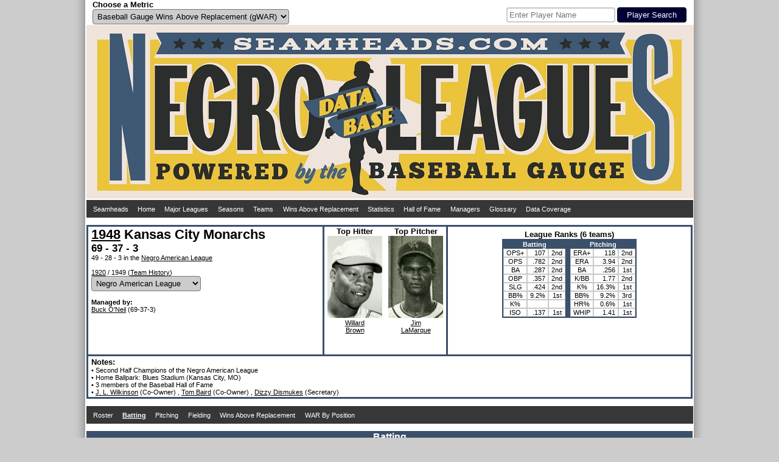

--- FILE ---
content_type: text/html; charset=UTF-8
request_url: https://www.seamheads.com/NegroLgs/team.php?yearID=1948&teamID=KCM&LGOrd=3&tab=bat&sort=Player_a
body_size: 9226
content:
<!DOCTYPE html PUBLIC "-//W3C//DTD HTML 4.01//EN"
"http://www.w3.org/TR/html4/strict.dtd">
<html>
  <head>
		<meta http-equiv="Content-Type" content="text/html; charset=iso-8859-18" />
		<link rel="icon" type="image/ico" href="images/favicon.ico">
<link rel="stylesheet" type="text/css" href="styles/css.php?v=1768715587"/>
<link rel="stylesheet" href="superfish/css/superfish.php?v=1768715587" media="screen">
<script type="text/javascript" src="https://code.jquery.com/jquery-latest.js" ></script>
<script type="text/javascript" src="js/typeahead.min.js"></script>
<script src="https://code.highcharts.com/highcharts.js"></script>
<script src="https://code.highcharts.com/modules/exporting.js"></script>
<div id="shadow">
  <div id="layout" align="center">
    <div id="metric" style="float:left; width:490px; padding-left:10px;" align="left">
      <form name="choose_metric" id="choose_metric" method="post" action="">
        <label for="Metric"><h3>Choose a Metric</h3></label><br />
        <select name="Metric" id="Metric" class="dropdown_select">
          <option value="gWAR" selected="selected">Baseball Gauge Wins Above Replacement (gWAR)</option>
          <option value="gWAA" >Baseball Gauge Wins Above Average (gWAA)</option>
          <option value="gWAG" >Baseball Gauge Wins Above Greatness (gWAG)</option>
          <option value="WS" >Win Shares</option>
          <option value="WSAB" >Win Shares Above Bench</option>
        </select>
        <input name="Metric_selected" type="hidden" value="Y">
        <input name="prev_url" id="prev_url" type="hidden" value="" />
      </form>
    </div>
    <div id="search" style="float:left width:490px; padding-right:10px" align="right">
			<style type="text/css">
      .bs-example {
        display: table-cell;
        vertical-align:text-bottom;
      }
      .typeahead, .tt-query, .tt-hint {
        border: 2px solid #CCCCCC;
        border-radius: 4px;
        outline: medium none;
        padding: 3px;
      }
      .typeahead {
        background-color: #FFFFFF;
      }
      .typeahead:focus {
        border: 2px solid #3A506B;
      }
      .tt-query {
        box-shadow: 0 1px 1px rgba(0, 0, 0, 0.075) inset;
      }
      .tt-hint {
        color: #999999;
      }
      .tt-dropdown-menu {
        background-color: #FFFFFF;
        border: 1px solid rgba(0, 0, 0, 0.2);
        border-radius: 4px;
        box-shadow: 0 5px 10px rgba(0, 0, 0, 0.2);
        margin-top: 2px;
        padding: 3px;
        width: 175px;
      }
      .tt-suggestion {
        padding: 4px;
        text-align:left;
      }
      .tt-suggestion.tt-is-under-cursor {
        background-color: #C0C0C0;
        color: #FFFFFF;
      }
      .tt-suggestion p {
        margin: 0;
      }
      </style>
      <div id="player_search" class="bs-example">
      <br />
      <form name="search" id="search" method="get" action="/NegroLgs/search.php">
        
          <input class="typeahead  tt-query" name="search" type="text" autocorrect="off" spellcheck="false" placeholder="Enter Player Name" />
          <input type="submit" class="form_submit" value="Player Search">
        
      </form>
    	</div>
    </div>
    <div style="clear: both;"></div>
    <div id="logo_box"><a href="/NegroLgs/index.php"><img src="/NegroLgs/images/header1.jpg" /></a></div>
    <script>
    jQuery(document).ready(function() {
      jQuery('ul.sf-menu').superfish();
    });
    </script>
    
    <table class="dropdown_bg"><tr><td>
      <ul class="sf-menu">
        <li><a href="http://www.seamheads.com">Seamheads</a></li>
        <li><a href="/NegroLgs/index.php">Home</a> </li>
        <li><a href="/baseballgauge/">Major Leagues</a> </li>
        <li><a href="/NegroLgs/history.php?tab=years">Seasons</a>
          <ul>
            							<li>
								<a href="/NegroLgs/history.php?tab=years&first=1940&last=1948">1940s</a>
								<ul>
                	                    <li><a href="/NegroLgs/year.php?yearID=1948">1948</a></li>
									                    <li><a href="/NegroLgs/year.php?yearID=1947">1947</a></li>
									                    <li><a href="/NegroLgs/year.php?yearID=1946">1946</a></li>
									                    <li><a href="/NegroLgs/year.php?yearID=1945">1945</a></li>
									                    <li><a href="/NegroLgs/year.php?yearID=1944">1944</a></li>
									                    <li><a href="/NegroLgs/year.php?yearID=1943">1943</a></li>
									                    <li><a href="/NegroLgs/year.php?yearID=1942">1942</a></li>
									                    <li><a href="/NegroLgs/year.php?yearID=1941">1941</a></li>
									                    <li><a href="/NegroLgs/year.php?yearID=1940">1940</a></li>
																	</ul>
							</li>
													<li>
								<a href="/NegroLgs/history.php?tab=years&first=1930&last=1939">1930s</a>
								<ul>
                	                    <li><a href="/NegroLgs/year.php?yearID=1939">1939</a></li>
									                    <li><a href="/NegroLgs/year.php?yearID=1938">1938</a></li>
									                    <li><a href="/NegroLgs/year.php?yearID=1937">1937</a></li>
									                    <li><a href="/NegroLgs/year.php?yearID=1936">1936</a></li>
									                    <li><a href="/NegroLgs/year.php?yearID=1935">1935</a></li>
									                    <li><a href="/NegroLgs/year.php?yearID=1934">1934</a></li>
									                    <li><a href="/NegroLgs/year.php?yearID=1933">1933</a></li>
									                    <li><a href="/NegroLgs/year.php?yearID=1932">1932</a></li>
									                    <li><a href="/NegroLgs/year.php?yearID=1931">1931</a></li>
									                    <li><a href="/NegroLgs/year.php?yearID=1930">1930</a></li>
																	</ul>
							</li>
													<li>
								<a href="/NegroLgs/history.php?tab=years&first=1920&last=1929">1920s</a>
								<ul>
                	                    <li><a href="/NegroLgs/year.php?yearID=1929">1929</a></li>
									                    <li><a href="/NegroLgs/year.php?yearID=1928">1928</a></li>
									                    <li><a href="/NegroLgs/year.php?yearID=1927.5">1927-28</a></li>
									                    <li><a href="/NegroLgs/year.php?yearID=1927">1927</a></li>
									                    <li><a href="/NegroLgs/year.php?yearID=1926">1926</a></li>
									                    <li><a href="/NegroLgs/year.php?yearID=1925">1925</a></li>
									                    <li><a href="/NegroLgs/year.php?yearID=1924">1924</a></li>
									                    <li><a href="/NegroLgs/year.php?yearID=1923.5">1923-24</a></li>
									                    <li><a href="/NegroLgs/year.php?yearID=1923">1923</a></li>
									                    <li><a href="/NegroLgs/year.php?yearID=1922.5">1922-23</a></li>
									                    <li><a href="/NegroLgs/year.php?yearID=1922">1922</a></li>
									                    <li><a href="/NegroLgs/year.php?yearID=1921.5">1921-22</a></li>
									                    <li><a href="/NegroLgs/year.php?yearID=1921">1921</a></li>
									                    <li><a href="/NegroLgs/year.php?yearID=1920.5">1920-21</a></li>
									                    <li><a href="/NegroLgs/year.php?yearID=1920">1920</a></li>
																	</ul>
							</li>
													<li>
								<a href="/NegroLgs/history.php?tab=years&first=1910&last=1919">1910s</a>
								<ul>
                	                    <li><a href="/NegroLgs/year.php?yearID=1919">1919</a></li>
									                    <li><a href="/NegroLgs/year.php?yearID=1918.5">1918-19</a></li>
									                    <li><a href="/NegroLgs/year.php?yearID=1918">1918</a></li>
									                    <li><a href="/NegroLgs/year.php?yearID=1917.5">1917-18</a></li>
									                    <li><a href="/NegroLgs/year.php?yearID=1917">1917</a></li>
									                    <li><a href="/NegroLgs/year.php?yearID=1916.5">1916-17</a></li>
									                    <li><a href="/NegroLgs/year.php?yearID=1916">1916</a></li>
									                    <li><a href="/NegroLgs/year.php?yearID=1915.5">1915-16</a></li>
									                    <li><a href="/NegroLgs/year.php?yearID=1915">1915</a></li>
									                    <li><a href="/NegroLgs/year.php?yearID=1914.5">1914-15</a></li>
									                    <li><a href="/NegroLgs/year.php?yearID=1914">1914</a></li>
									                    <li><a href="/NegroLgs/year.php?yearID=1913.5">1913-14</a></li>
									                    <li><a href="/NegroLgs/year.php?yearID=1913">1913</a></li>
									                    <li><a href="/NegroLgs/year.php?yearID=1912.5">1912-13</a></li>
									                    <li><a href="/NegroLgs/year.php?yearID=1912">1912</a></li>
									                    <li><a href="/NegroLgs/year.php?yearID=1911.5">1911-12</a></li>
									                    <li><a href="/NegroLgs/year.php?yearID=1911">1911</a></li>
									                    <li><a href="/NegroLgs/year.php?yearID=1910.5">1910-11</a></li>
									                    <li><a href="/NegroLgs/year.php?yearID=1910">1910</a></li>
																	</ul>
							</li>
													<li>
								<a href="/NegroLgs/history.php?tab=years&first=1900&last=1909.5">1900s</a>
								<ul>
                	                    <li><a href="/NegroLgs/year.php?yearID=1909.5">1909-10</a></li>
									                    <li><a href="/NegroLgs/year.php?yearID=1909">1909</a></li>
									                    <li><a href="/NegroLgs/year.php?yearID=1908.5">1908-09</a></li>
									                    <li><a href="/NegroLgs/year.php?yearID=1908">1908</a></li>
									                    <li><a href="/NegroLgs/year.php?yearID=1907.5">1907-08</a></li>
									                    <li><a href="/NegroLgs/year.php?yearID=1907">1907</a></li>
									                    <li><a href="/NegroLgs/year.php?yearID=1906.5">1906-07</a></li>
									                    <li><a href="/NegroLgs/year.php?yearID=1906">1906</a></li>
									                    <li><a href="/NegroLgs/year.php?yearID=1905.5">1905-06</a></li>
									                    <li><a href="/NegroLgs/year.php?yearID=1905">1905</a></li>
									                    <li><a href="/NegroLgs/year.php?yearID=1904.5">1904-05</a></li>
									                    <li><a href="/NegroLgs/year.php?yearID=1904">1904</a></li>
									                    <li><a href="/NegroLgs/year.php?yearID=1903.5">1903-04</a></li>
									                    <li><a href="/NegroLgs/year.php?yearID=1903">1903</a></li>
									                    <li><a href="/NegroLgs/year.php?yearID=1902.5">1902-03</a></li>
									                    <li><a href="/NegroLgs/year.php?yearID=1902">1902</a></li>
									                    <li><a href="/NegroLgs/year.php?yearID=1901.5">1901-02</a></li>
									                    <li><a href="/NegroLgs/year.php?yearID=1901">1901</a></li>
									                    <li><a href="/NegroLgs/year.php?yearID=1900.5">1900-01</a></li>
									                    <li><a href="/NegroLgs/year.php?yearID=1900">1900</a></li>
																	</ul>
							</li>
													<li>
								<a href="/NegroLgs/history.php?tab=years&first=1891&last=1899.5">1890s</a>
								<ul>
                	                    <li><a href="/NegroLgs/year.php?yearID=1899.5">1899-00</a></li>
									                    <li><a href="/NegroLgs/year.php?yearID=1899">1899</a></li>
									                    <li><a href="/NegroLgs/year.php?yearID=1898">1898</a></li>
									                    <li><a href="/NegroLgs/year.php?yearID=1897">1897</a></li>
									                    <li><a href="/NegroLgs/year.php?yearID=1896">1896</a></li>
									                    <li><a href="/NegroLgs/year.php?yearID=1895">1895</a></li>
									                    <li><a href="/NegroLgs/year.php?yearID=1894">1894</a></li>
									                    <li><a href="/NegroLgs/year.php?yearID=1892">1892</a></li>
									                    <li><a href="/NegroLgs/year.php?yearID=1891">1891</a></li>
																	</ul>
							</li>
													<li>
								<a href="/NegroLgs/history.php?tab=years&first=1886&last=1888">1880s</a>
								<ul>
                	                    <li><a href="/NegroLgs/year.php?yearID=1888">1888</a></li>
									                    <li><a href="/NegroLgs/year.php?yearID=1887">1887</a></li>
									                    <li><a href="/NegroLgs/year.php?yearID=1886">1886</a></li>
																	</ul>
							</li>
						          </ul>
        </li>
        <li><a href="/NegroLgs/history.php?tab=tm_at">Teams</a>
          <ul>
                          <li><a href="/NegroLgs/organization.php?franchID=BEG">Baltimore Elite Giants</a></li>
                          <li><a href="/NegroLgs/organization.php?franchID=BBB">Birmingham Black Barons</a></li>
                          <li><a href="/NegroLgs/organization.php?franchID=CAG">Chicago American Giants</a></li>
                          <li><a href="/NegroLgs/organization.php?franchID=DS">Detroit Stars I</a></li>
                          <li><a href="/NegroLgs/organization.php?franchID=HG">Homestead Grays</a></li>
                          <li><a href="/NegroLgs/organization.php?franchID=KCM">Kansas City Monarchs</a></li>
                          <li><a href="/NegroLgs/organization.php?franchID=MRS">Memphis Red Sox</a></li>
                          <li><a href="/NegroLgs/organization.php?franchID=NE">Newark Eagles</a></li>
                          <li><a href="/NegroLgs/organization.php?franchID=PS">Philadelphia Stars</a></li>
                          <li><a href="/NegroLgs/organization.php?franchID=SLS">St. Louis Stars I</a></li>
                        <li><a href="/NegroLgs/history.php?tab=tm_at">Other Teams</a></li>
          </ul>
        </li>
        <li><a href="/NegroLgs/history.php?tab=metrics_at">Wins Above Replacement</a>
          <ul>
            <li><a href="/NegroLgs/history.php?tab=metrics_at">Careers</a></li>
            <li><a href="/NegroLgs/history.php?tab=metrics_ss">Seasons</a></li>
            <li><a href="/NegroLgs/history.php?tab=metrics_162">per 162 G</a></li>
            <li><a href="/NegroLgs/history.php?tab=bypos_at">All-Time Team</a>
          </ul>
        </li>
        <li><a href="/NegroLgs/history.php?tab=bat_basic_at">Statistics</a>
          <ul>
          	<li><a href="/NegroLgs/history.php?tab=bat_basic_at">Batting</a>
              <ul>
                <li><a href="/NegroLgs/history.php?tab=bat_basic_at">Careers</a></li>
                <li><a href="/NegroLgs/history.php?tab=bat_basic_ss">Seasons</a></li>
                <li><a href="/NegroLgs/history.php?tab=bat_162">per 162 G</a></li>
              </ul>
            </li>
            <li><a href="/NegroLgs/history.php?tab=pit_basic_at">Pitching</a>
              <ul>
                <li><a href="/NegroLgs/history.php?tab=pit_basic_at">Careers</a></li>
                <li><a href="/NegroLgs/history.php?tab=pit_basic_ss">Seasons</a></li>
                <li><a href="/NegroLgs/history.php?tab=pit_162">per 162 G</a></li>
              </ul>
            </li>
            <li><a href="/NegroLgs/history.php?tab=fld_at">Fielding</a>
              <ul>
                <li><a href="/NegroLgs/history.php?tab=fld_at">Careers</a></li>
                <li><a href="/NegroLgs/history.php?tab=fld_ss">Seasons</a></li>
              </ul>
            </li>
          </ul>
        </li>
        <li><a href="/NegroLgs/history.php?tab=HOFers">Hall of Fame</a>
          <ul>
            <li><a href="/NegroLgs/history.php?tab=HOFers">Hall of Famers</a></li>
            <li><a href="/NegroLgs/history.php?tab=HOFvsNon">HoFers vs Non</a></li>
          </ul>
        </li>
        <li><a href="/NegroLgs/history.php?tab=mngrs">Managers</a></li>
        <li><a href="/NegroLgs/glossary.php">Glossary</a></li>
        <li><a href="/NegroLgs/data_coverage_bat.php">Data Coverage</a>
          <ul>
            <li><a href="/NegroLgs/data_coverage_bat.php">Batting</a></li>
            <li><a href="/NegroLgs/data_coverage_pit.php">Pitching</a></li>
            <li><a href="/NegroLgs/data_coverage_fld.php">Fielding</a></li>
          </ul>
        </li>
      </ul>
    </td></tr></table>
    <br /> 
  </div>
  <div style="clear: both;"></div>
</div>    <title>1948 Kansas City Monarchs - Seamheads Negro Leagues Database</title>
	</head>
  <body>
		<div id="shadow">
    	<div id="layout" align="center">
      	<div>
      		<div align="left" style="height: 210px; width:375px; float:left; border:3px solid #3A506B; padding-left:5px; padding-right:5px;">
        		<h1><a href="year.php?yearID=1948">1948</a> Kansas City Monarchs</h1><br />
            <h2>69 - 37 - 3</h2>

            <br>49 - 28 - 3 in the 							<a href="year.php?yearID=1948&lgID=NAL">Negro American League</a>
							
            <br /><br />
                        	<a href="team.php?yearID=1920&teamID=KCM&LGOrd=1&tab=bat">1920</a>
                         /
            1949            (<a href="organization.php?franchID=KCM">Team History</a>)
            <br>

                        	<form id="LGOrd" name="LGOrd" method="get" action="">
                <input type='hidden' name='yearID' value='1948'>
			    			<input type='hidden' name='teamID' value='KCM'>
                <select name="LGOrd" id="LGOrd" onChange="document.forms['LGOrd'].submit()" class="dropdown_select">
                                    	<option value="3" selected>Negro American League</option>
                                    	<option value="4" >NAL Championship Series</option>
                                  </select>
                <input type='hidden' name='tab' value='bat'>
            </form>
            

            <br><b>Managed by:</b><br><a onMouseOver="nhpup.popup('<div><h3>Buck O\'Neil</h3></div><div style=&quot;float:left;&quot;><img src=&quot;pics/1/buck_o\'neil.jpg&quot; width=&quot;90&quot; height=&quot;135&quot; /></div>')" href="manager.php?playerID=oneil01buc">Buck O'Neil</a> (69-37-3)          </div>

          <div style="text-align:center; width:200px; float:left; display:inline-block; height:210px; border-top:3px solid #3A506B; border-bottom:3px solid #3A506B; border-right:3px solid #3A506B;" align="center">
        		<div align="center">
              <div style="text-align:center; width:100px; height:210px; float:left;">
            		<h3>Top Hitter</h3><img src="pics/1/willard_brown.jpg" width="90" height="135" /><br /><a href="player.php?playerID=brown01wil">Willard<br />Brown</a>
          		</div>
              <div style="text-align:center; height:210px;">
                <h3>Top Pitcher</h3><img src="pics/1/jim_lamarque.jpg" width="90" height="135" /><br /><a href="player.php?playerID=lamar01jim">Jim<br />LaMarque</a>
              </div>
            </div>
          </div>

          <div style="height:205px; border-top:3px solid #3A506B; border-bottom:3px solid #3A506B; border-right:3px solid #3A506B; padding-top: 5px;">
            <div style="text-align:center">
            	<h3>League Ranks (6 teams)</h3>
<table class="main_table" align="center">
  <tr>
    <th colspan="3">Batting</th>
    <th></th>
    <th colspan="3">Pitching</th>
  </tr>
  <tr>
    <td>OPS+</td>
    <td><div align="right">107</div></td>
    <td>2nd</td>
    <td id="column_separator"></td>
    <td>ERA+</td>
    <td><div align="right">118</div></td>
    <td>2nd</td>
  </tr>
  <tr>
    <td>OPS</td>
    <td><div align="right">.782</div></td>
    <td>2nd</td>
    <td id="column_separator"></td>
    <td>ERA</td>
    <td><div align="right">3.94</div></td>
    <td>2nd</td>
  </tr>
  <tr>
    <td>BA</td>
    <td><div align="right">.287</div></td>
    <td>2nd</td>
    <td id="column_separator"></td>
    <td>BA</td>
    <td><div align="right">.256</div></td>
    <td>1st</td>
  </tr>
  <tr>
    <td>OBP</td>
    <td><div align="right">.357</div></td>
    <td>2nd</td>
    <td id="column_separator"></td>
    <td>K/BB</td>
    <td><div align="right">1.77</div></td>
    <td>2nd</td>
  </tr>
  <tr>
    <td>SLG</td>
    <td><div align="right">.424</div></td>
    <td>2nd</td>
    <td id="column_separator"></td>
    <td>K%</td>
    <td><div align="right">16.3%</div></td>
    <td>1st</td>
  </tr>
  <tr>
    <td>BB%</td>
    <td><div align="right">9.2%</div></td>
    <td>1st</td>
    <td id="column_separator"></td>
    <td>BB%</td>
    <td><div align="right">9.2%</div></td>
    <td>3rd</td>
  </tr>
  <tr>
    <td>K%</td>
    <td><div align="right"></div></td>
    <td></td>
    <td id="column_separator"></td>
    <td>HR%</td>
    <td><div align="right">0.6%</div></td>
    <td>1st</td>
  </tr>
  <tr>
    <td>ISO</td>
    <td><div align="right">.137</div></td>
    <td>1st</td>
    <td id="column_separator"></td>
    <td>WHIP</td>
    <td><div align="right">1.41</div></td>
    <td>1st</td>
  </tr>
</table>            </div>

          </div>
      	</div>
      	<div style="clear: both;"></div>

        <div align="left" style="border-bottom:3px solid #3A506B; border-left:3px solid #3A506B; border-right:3px solid #3A506B; padding-left:5px; padding-right:5px; padding-top:2px; padding-bottom:2px;">
        	<h3>Notes:</h3><br />

          &#149; Second Half Champions of the Negro American League<br>
          &#149; Home Ballpark:
					Blues Stadium (Kansas City, MO)<br>




          						&#149; 3 members of the Baseball Hall of Fame<br>
                      &#149; <a href="official.php?playerID=wilki01jam">J. L. Wilkinson</a> (Co-Owner)
                          , <a href="official.php?playerID=baird01tom">Tom Baird</a> (Co-Owner)
                              , <a href="official.php?playerID=dismu01diz">Dizzy Dismukes</a> (Secretary)
                

        </div>
        <br />

        
        <table class="dropdown_bg"><tr><td>
          <ul class="sf-menu">
            <li>
            	<a href="team.php?yearID=1948&teamID=KCM&LGOrd=3&tab=roster">
              <div >
             		Roster
              </div>
              </a>
            </li>
            <li>
            	<a href="team.php?yearID=1948&teamID=KCM&LGOrd=3&tab=bat">
              <div id="selected_menu">
             		Batting
              </div>
              </a>
            </li>
            <li>
            	<a href="team.php?yearID=1948&teamID=KCM&LGOrd=3&tab=pit">
              <div >
             		Pitching
              </div>
              </a>
            </li>
            <li>
              <a href="team.php?yearID=1948&teamID=KCM&LGOrd=3&tab=fld">
              <div >
                Fielding
              </div>
              </a>
              <ul>
                <li>
                  <a href="team.php?yearID=1948&teamID=KCM&LGOrd=3&tab=fld">
                  <div >
                    Fielding
                  </div>
                  </a>
                </li>
                <li>
                  <a href="team.php?yearID=1948&teamID=KCM&LGOrd=3&tab=fld_bypos">
                  <div >
                    Breakdown by Position
                  </div>
                  </a>
                </li>
              </ul>
            </li>
            <li>
            	<a href="team.php?yearID=1948&teamID=KCM&LGOrd=3&tab=metrics">
              <div >
             		Wins Above Replacement              </div>
              </a>
            </li>
            <li>
            	<a href="team.php?yearID=1948&teamID=KCM&LGOrd=3&tab=bypos">
              <div >
             		WAR By Position
              </div>
              </a>
            </li>
          </ul>
        </td></tr></table>
        <br />
        <div class="subpage_title_stripe">Batting</div>
<div class="subpage_bg">
  <div style="display:inline-block">
  	
<div align="right">
  <a href="glossary.php?tab=bat">Glossary</a>
</div>
<div class="alt_title">
  Basic Batting
</div>
<table class="main_table">
  <thead>
    <tr>
      <th><div class="sort_link">
        <a href="/NegroLgs/team.php?yearID=1948&teamID=KCM&LGOrd=3&tab=bat&sort=default">Pos</a>
      </div></th>
      <th><div class="sort_link">
        <a href="/NegroLgs/team.php?yearID=1948&teamID=KCM&LGOrd=3&tab=bat&sort=Player_b">Player</a>
      </div></th>
      <th><div class="sort_link">
        <a onmouseover="nhpup.popup('<b>Age</b><br />&#149; On July 1st for Summer leagues<br />&#149; On January 1st for Winter leagues')" onMouseOut="kill()" title="" onFocus="this.blur()">Age</a>
      </div></th>
      <th><div class="sort_link">
        <a onmouseover="nhpup.popup('<b>Games Played</b>')" onMouseOut="kill()" title="" onFocus="this.blur()" href="/NegroLgs/team.php?yearID=1948&teamID=KCM&LGOrd=3&tab=bat&sort=G_a">G</a>
      </div></th>
      <th><div class="sort_link">
        <a onmouseover="nhpup.popup('<b>Plate Appearances</b>')" onMouseOut="kill()" title="" onFocus="this.blur()" href="/NegroLgs/team.php?yearID=1948&teamID=KCM&LGOrd=3&tab=bat&sort=PA_a">PA</a>
      </div></th>
      <th><div class="sort_link">
        <a onmouseover="nhpup.popup('<b>At Bats</b>')" onMouseOut="kill()" title="" onFocus="this.blur()" href="/NegroLgs/team.php?yearID=1948&teamID=KCM&LGOrd=3&tab=bat&sort=AB_a">AB</a>
      </div></th>
      <th><div class="sort_link">
        <a onmouseover="nhpup.popup('<b>Runs Scored</b>')" onMouseOut="kill()" title="" onFocus="this.blur()" href="/NegroLgs/team.php?yearID=1948&teamID=KCM&LGOrd=3&tab=bat&sort=R_a">R</a>
      </div></th>
      <th><div class="sort_link">
        <a onmouseover="nhpup.popup('<b>Hits</b>')" onMouseOut="kill()" title="" onFocus="this.blur()" href="/NegroLgs/team.php?yearID=1948&teamID=KCM&LGOrd=3&tab=bat&sort=H_a">H</a>
      </div></th>
      <th><div class="sort_link">
        <a onmouseover="nhpup.popup('<b>Doubles</b>')" onMouseOut="kill()" title="" onFocus="this.blur()" href="/NegroLgs/team.php?yearID=1948&teamID=KCM&LGOrd=3&tab=bat&sort=2B_a">2B</a>
      </div></th>
      <th><div class="sort_link">
        <a onmouseover="nhpup.popup('<b>Triples</b>')" onMouseOut="kill()" title="" onFocus="this.blur()" href="/NegroLgs/team.php?yearID=1948&teamID=KCM&LGOrd=3&tab=bat&sort=3B_a">3B</a>
      </div></th>
      <th><div class="sort_link">
        <a onmouseover="nhpup.popup('<b>Homeruns</b>')" onMouseOut="kill()" title="" onFocus="this.blur()" href="/NegroLgs/team.php?yearID=1948&teamID=KCM&LGOrd=3&tab=bat&sort=HR_a">HR</a>
      </div></th>
      <th><div class="sort_link">
        <a onmouseover="nhpup.popup('<b>Runs Batted In</b>')" onMouseOut="kill()" title="" onFocus="this.blur()" href="/NegroLgs/team.php?yearID=1948&teamID=KCM&LGOrd=3&tab=bat&sort=RBI_a">RBI</a>
      </div></th>
      <th><div class="sort_link">
        <a onmouseover="nhpup.popup('<b>Stolen Bases</b>')" onMouseOut="kill()" title="" onFocus="this.blur()" href="/NegroLgs/team.php?yearID=1948&teamID=KCM&LGOrd=3&tab=bat&sort=SB_a">SB</a>
      </div></th>
      <th><div class="sort_link">
        <a onmouseover="nhpup.popup('<b>Caught Stealing</b>')" onMouseOut="kill()" title="" onFocus="this.blur()" href="/NegroLgs/team.php?yearID=1948&teamID=KCM&LGOrd=3&tab=bat&sort=CS_a">CS</a>
      </div></th>
      <th><div class="sort_link">
        <a onmouseover="nhpup.popup('<b>Walks</b>')" onMouseOut="kill()" title="" onFocus="this.blur()" href="/NegroLgs/team.php?yearID=1948&teamID=KCM&LGOrd=3&tab=bat&sort=BB_a">BB</a>
      </div></th>
      <th><div class="sort_link">
        <a onmouseover="nhpup.popup('<b>Strikeouts</b>')" onMouseOut="kill()" title="" onFocus="this.blur()" href="/NegroLgs/team.php?yearID=1948&teamID=KCM&LGOrd=3&tab=bat&sort=SO_a">SO</a>
      </div></th>
      <th><div class="sort_link">
        <a onmouseover="nhpup.popup('<b>Intentional Walks</b>')" onMouseOut="kill()" title="" onFocus="this.blur()" href="/NegroLgs/team.php?yearID=1948&teamID=KCM&LGOrd=3&tab=bat&sort=IBB_a">IBB</a>
      </div></th>
      <th><div class="sort_link">
        <a onmouseover="nhpup.popup('<b>Hit By Pitch</b>')" onMouseOut="kill()" title="" onFocus="this.blur()" href="/NegroLgs/team.php?yearID=1948&teamID=KCM&LGOrd=3&tab=bat&sort=HBP_a">HBP</a>
      </div></th>
      <th><div class="sort_link">
        <a onmouseover="nhpup.popup('<b>Sacrifice Hits</b>')" onMouseOut="kill()" title="" onFocus="this.blur()" href="/NegroLgs/team.php?yearID=1948&teamID=KCM&LGOrd=3&tab=bat&sort=SH_a">SH</a>
      </div></th>
      <th><div class="sort_link">
        <a onmouseover="nhpup.popup('<b>Sacrifice Flies</b>')" onMouseOut="kill()" title="" onFocus="this.blur()" href="/NegroLgs/team.php?yearID=1948&teamID=KCM&LGOrd=3&tab=bat&sort=SF_a">SF</a>
      </div></th>
      <th><div class="sort_link">
        <a onmouseover="nhpup.popup('<b>Grounded Into Double Plays</b>')" onMouseOut="kill()" title="" onFocus="this.blur()" href="/NegroLgs/team.php?yearID=1948&teamID=KCM&LGOrd=3&tab=bat&sort=GIDP_a">DP</a>
      </div></th>
      <th><div class="sort_link">
        <a onmouseover="nhpup.popup('<b>Batting Average</b><br />&#149; Hits / At Bats')" onMouseOut="kill()" title="" onFocus="this.blur()" href="/NegroLgs/team.php?yearID=1948&teamID=KCM&LGOrd=3&tab=bat&sort=BA_a">BA</a>
      </div></th>
      <th><div class="sort_link">
        <a onmouseover="nhpup.popup('<b>On Base Percentage</b><br />&#149; (H + BB + HBP) / (AB + BB + HBP + SF)')" onMouseOut="kill()" title="" onFocus="this.blur()" href="/NegroLgs/team.php?yearID=1948&teamID=KCM&LGOrd=3&tab=bat&sort=OBP_a">OBP</a>
      </div></th>
      <th><div class="sort_link">
        <a onmouseover="nhpup.popup('<b>Slugging Percentage</b><br />&#149; Total Bases / At Bats<br />&#149; Total Bases = H + 2B + 3B * 2 + HR * 3')" onMouseOut="kill()" title="" onFocus="this.blur()" href="/NegroLgs/team.php?yearID=1948&teamID=KCM&LGOrd=3&tab=bat&sort=SLG_a">SLG</a>
      </div></th>
      <th><div class="sort_link">
        <a onmouseover="nhpup.popup('<b>On Base Percentage Plus Slugging Percentage</b>')" onMouseOut="kill()" title="" onFocus="this.blur()" href="/NegroLgs/team.php?yearID=1948&teamID=KCM&LGOrd=3&tab=bat&sort=OPS_a">OPS</a>
      </div></th>

      <th><div class="sort_link">
        <a onmouseover="nhpup.popup('<b>Adjusted On Base Percentage Plus Slugging Percentage</b><br />&#149; (SLG / lgSLG + OBP / lgOBP - 1) * 100')" onMouseOut="kill()" title="" onFocus="this.blur()" href="/NegroLgs/team.php?yearID=1948&teamID=KCM&LGOrd=3&tab=bat&sort=OPS2_a">OPS+</a>
      </div></th>
    </tr>
  </thead>
  <tbody>
          <tr bgcolor="#FFFFFF">
        <td><div align="center">
          SS        </div></td>
        <td class="sorted_column"><div align="left">
          <a onMouseOver="nhpup.popup('<div><h3>Gene Baker</h3> (B:R/T:R)</div><div style=&quot;float:left;&quot;><img src=&quot;pics/1/gene_baker.jpg&quot; width=&quot;90&quot; height=&quot;135&quot; /><br />23 years old<br />200 PA<br />0.0 IP</div><div style=&quot;float:left; margin-left:5px;&quot;><b>gWAR: </b>0.1<br /><b>gWAA: </b>-0.4<br /><b>gWAG: </b>-0.9<br /><br /><b>WS: </b>5.8<br /><b>WSAB: </b>0.4</div>')" href="player.php?playerID=baker01gen">Gene Baker</a>					</div></td>
        <td ><div align="center">
          23        </div></td>
        <td ><div align="right">
          46        </div></td>
        <td ><div align="right">
          200        </div></td>
        <td ><div align="right">
          181        </div></td>
        <td ><div align="right">
          39        </div></td>
        <td ><div align="right">
          45        </div></td>
        <td ><div align="right">
          9        </div></td>
        <td ><div align="right">
          7        </div></td>
        <td ><div align="right">
          3        </div></td>
        <td ><div align="right">
          28        </div></td>
				<td class="incomplete_stat "><div align="right">
          5        </div></td>
				<td class="incomplete_stat "><div align="right">
                  </div></td>
        <td ><div align="right">
          15        </div></td>
				<td class="incomplete_stat "><div align="right">
                  </div></td>
        <td ><div align="right">
                  </div></td>
        <td ><div align="right">
          0        </div></td>
        <td ><div align="right">
          4        </div></td>
        <td ><div align="right">
                  </div></td>
        <td ><div align="right">
                  </div></td>
        <td ><div align="right">
          .249        </div></td>
        <td ><div align="right">
          .306        </div></td>
        <td ><div align="right">
          .425        </div></td>
        <td ><div align="right">
          .732        </div></td>
        <td ><div align="right">
          92        </div></td>

    	</tr>
			      <tr bgcolor="#FFFFFF">
        <td><div align="center">
          CF        </div></td>
        <td class="sorted_column"><div align="left">
          <a onMouseOver="nhpup.popup('<div><h3>Willard Brown</h3> (B:R/T:R)</div><div style=&quot;float:left;&quot;><img src=&quot;pics/1/willard_brown.jpg&quot; width=&quot;90&quot; height=&quot;135&quot; /><br />33 years old<br />197 PA<br />0.0 IP</div><div style=&quot;float:left; margin-left:5px;&quot;><b>gWAR: </b>2.6<br /><b>gWAA: </b>2.1<br /><b>gWAG: </b>1.6<br /><br /><b>WS: </b>19.1<br /><b>WSAB: </b>14.1</div>')" href="player.php?playerID=brown01wil">Willard Brown</a>					</div></td>
        <td ><div align="center">
          33        </div></td>
        <td ><div align="right">
          46        </div></td>
        <td ><div align="right">
          197        </div></td>
        <td ><div align="right">
          174        </div></td>
        <td ><div align="right">
          43        </div></td>
        <td ><div align="right">
          71        </div></td>
        <td ><div align="right">
          23        </div></td>
        <td ><div align="right">
          2        </div></td>
        <td ><div align="right">
          7        </div></td>
        <td ><div align="right">
          54        </div></td>
				<td class="incomplete_stat "><div align="right">
          8        </div></td>
				<td class="incomplete_stat "><div align="right">
                  </div></td>
        <td ><div align="right">
          22        </div></td>
				<td class="incomplete_stat "><div align="right">
                  </div></td>
        <td ><div align="right">
                  </div></td>
        <td ><div align="right">
          1        </div></td>
        <td ><div align="right">
          0        </div></td>
        <td ><div align="right">
                  </div></td>
        <td ><div align="right">
                  </div></td>
        <td ><div align="right">
          .408        </div></td>
        <td ><div align="right">
          .477        </div></td>
        <td ><div align="right">
          .684        </div></td>
        <td ><div align="right">
          1.161        </div></td>
        <td ><div align="right">
          205        </div></td>

    	</tr>
			      <tr bgcolor="#FFFFFF">
        <td><div align="center">
          SP        </div></td>
        <td class="sorted_column"><div align="left">
          <a onMouseOver="nhpup.popup('<div><h3>Gene Collins</h3> (B:L/T:L)</div><div style=&quot;float:left;&quot;><img src=&quot;pics/1/gene_collins.jpg&quot; width=&quot;90&quot; height=&quot;135&quot; /><br />23 years old<br />23 PA<br />56.0 IP</div><div style=&quot;float:left; margin-left:5px;&quot;><b>gWAR: </b>0.1<br /><b>gWAA: </b>-0.4<br /><b>gWAG: </b>-0.9<br /><br /><b>WS: </b>2.1<br /><b>WSAB: </b>0.9</div>')" href="player.php?playerID=colli01gen">Gene Collins</a>*					</div></td>
        <td ><div align="center">
          23        </div></td>
        <td ><div align="right">
          12        </div></td>
        <td ><div align="right">
          23        </div></td>
        <td ><div align="right">
          20        </div></td>
        <td ><div align="right">
          4        </div></td>
        <td ><div align="right">
          6        </div></td>
        <td ><div align="right">
          3        </div></td>
        <td ><div align="right">
          0        </div></td>
        <td ><div align="right">
          0        </div></td>
        <td ><div align="right">
          1        </div></td>
				<td class="incomplete_stat "><div align="right">
          0        </div></td>
				<td class="incomplete_stat "><div align="right">
                  </div></td>
        <td ><div align="right">
          2        </div></td>
				<td class="incomplete_stat "><div align="right">
                  </div></td>
        <td ><div align="right">
                  </div></td>
        <td ><div align="right">
          1        </div></td>
        <td ><div align="right">
          0        </div></td>
        <td ><div align="right">
                  </div></td>
        <td ><div align="right">
                  </div></td>
        <td ><div align="right">
          .300        </div></td>
        <td ><div align="right">
          .391        </div></td>
        <td ><div align="right">
          .450        </div></td>
        <td ><div align="right">
          .841        </div></td>
        <td ><div align="right">
          122        </div></td>

    	</tr>
			      <tr bgcolor="#FFFFFF">
        <td><div align="center">
          1B        </div></td>
        <td class="sorted_column"><div align="left">
          <a onMouseOver="nhpup.popup('<div><h3>Tom Cooper</h3> (B:R/T:R)</div><div style=&quot;float:left;&quot;><img src=&quot;pics/1/tom_cooper.jpg&quot; width=&quot;90&quot; height=&quot;135&quot; /><br />29 years old<br />128 PA<br />0.0 IP</div><div style=&quot;float:left; margin-left:5px;&quot;><b>gWAR: </b>0.4<br /><b>gWAA: </b>0.0<br /><b>gWAG: </b>-0.3<br /><br /><b>WS: </b>4.6<br /><b>WSAB: </b>1.5</div>')" href="player.php?playerID=coope01tom">Tom Cooper</a>					</div></td>
        <td ><div align="center">
          29        </div></td>
        <td ><div align="right">
          31        </div></td>
        <td ><div align="right">
          128        </div></td>
        <td ><div align="right">
          107        </div></td>
        <td ><div align="right">
          17        </div></td>
        <td ><div align="right">
          31        </div></td>
        <td ><div align="right">
          2        </div></td>
        <td ><div align="right">
          3        </div></td>
        <td ><div align="right">
          1        </div></td>
        <td ><div align="right">
          13        </div></td>
				<td class="incomplete_stat "><div align="right">
          2        </div></td>
				<td class="incomplete_stat "><div align="right">
                  </div></td>
        <td ><div align="right">
          16        </div></td>
				<td class="incomplete_stat "><div align="right">
                  </div></td>
        <td ><div align="right">
                  </div></td>
        <td ><div align="right">
          1        </div></td>
        <td ><div align="right">
          4        </div></td>
        <td ><div align="right">
                  </div></td>
        <td ><div align="right">
                  </div></td>
        <td ><div align="right">
          .290        </div></td>
        <td ><div align="right">
          .387        </div></td>
        <td ><div align="right">
          .393        </div></td>
        <td ><div align="right">
          .780        </div></td>
        <td ><div align="right">
          107        </div></td>

    	</tr>
			      <tr bgcolor="#FFFFFF">
        <td><div align="center">
          RF        </div></td>
        <td class="sorted_column"><div align="left">
          <a onMouseOver="nhpup.popup('<div><h3>Charley Hall</h3> (B:B/T:R)</div><div style=&quot;float:left;&quot;><img src=&quot;pics/1/charley_hall.jpg&quot; width=&quot;90&quot; height=&quot;135&quot; /><br />24 years old<br />2 PA<br />0.0 IP</div><div style=&quot;float:left; margin-left:5px;&quot;><b>gWAR: </b>0.0<br /><b>gWAA: </b>0.0<br /><b>gWAG: </b>0.0<br /><br /><b>WS: </b>0.0<br /><b>WSAB: </b>0.0</div>')" href="player.php?playerID=hall-01cha">Charley Hall</a>**					</div></td>
        <td ><div align="center">
          24        </div></td>
        <td ><div align="right">
          1        </div></td>
        <td ><div align="right">
          2        </div></td>
        <td ><div align="right">
          2        </div></td>
        <td ><div align="right">
          0        </div></td>
        <td ><div align="right">
          0        </div></td>
        <td ><div align="right">
          0        </div></td>
        <td ><div align="right">
          0        </div></td>
        <td ><div align="right">
          0        </div></td>
        <td ><div align="right">
          0        </div></td>
				<td class="incomplete_stat "><div align="right">
          0        </div></td>
				<td class="incomplete_stat "><div align="right">
                  </div></td>
        <td ><div align="right">
          0        </div></td>
				<td class="incomplete_stat "><div align="right">
                  </div></td>
        <td ><div align="right">
                  </div></td>
        <td ><div align="right">
          0        </div></td>
        <td ><div align="right">
          0        </div></td>
        <td ><div align="right">
                  </div></td>
        <td ><div align="right">
                  </div></td>
        <td ><div align="right">
          .000        </div></td>
        <td ><div align="right">
          .000        </div></td>
        <td ><div align="right">
          .000        </div></td>
        <td ><div align="right">
          .000        </div></td>
        <td ><div align="right">
          -100        </div></td>

    	</tr>
			      <tr bgcolor="#FFFFFF">
        <td><div align="center">
          LF        </div></td>
        <td class="sorted_column"><div align="left">
          <a onMouseOver="nhpup.popup('<div><h3>Elston Howard</h3> (B:R/T:R)</div><div style=&quot;float:left;&quot;><img src=&quot;pics/1/elston_howard.jpg&quot; width=&quot;90&quot; height=&quot;135&quot; /><br />19 years old<br />84 PA<br />0.0 IP</div><div style=&quot;float:left; margin-left:5px;&quot;><b>gWAR: </b>0.0<br /><b>gWAA: </b>-0.2<br /><b>gWAG: </b>-0.4<br /><br /><b>WS: </b>1.8<br /><b>WSAB: </b>-0.3</div>')" href="player.php?playerID=howar01els">Elston Howard</a>					</div></td>
        <td ><div align="center">
          19        </div></td>
        <td ><div align="right">
          20        </div></td>
        <td ><div align="right">
          84        </div></td>
        <td ><div align="right">
          80        </div></td>
        <td ><div align="right">
          16        </div></td>
        <td ><div align="right">
          20        </div></td>
        <td ><div align="right">
          5        </div></td>
        <td ><div align="right">
          3        </div></td>
        <td ><div align="right">
          1        </div></td>
        <td ><div align="right">
          13        </div></td>
				<td class="incomplete_stat "><div align="right">
          1        </div></td>
				<td class="incomplete_stat "><div align="right">
                  </div></td>
        <td ><div align="right">
          3        </div></td>
				<td class="incomplete_stat "><div align="right">
                  </div></td>
        <td ><div align="right">
                  </div></td>
        <td ><div align="right">
          1        </div></td>
        <td ><div align="right">
          0        </div></td>
        <td ><div align="right">
                  </div></td>
        <td ><div align="right">
                  </div></td>
        <td ><div align="right">
          .250        </div></td>
        <td ><div align="right">
          .286        </div></td>
        <td ><div align="right">
          .425        </div></td>
        <td ><div align="right">
          .711        </div></td>
        <td ><div align="right">
          86        </div></td>

    	</tr>
			      <tr bgcolor="#FFFFFF">
        <td><div align="center">
          SP        </div></td>
        <td class="sorted_column"><div align="left">
          <a onMouseOver="nhpup.popup('<div><h3>Tincy Jamerson</h3> (B:/T:R)</div><div style=&quot;float:left;&quot;><img src=&quot;pics/1/tincy_jamerson.jpg&quot; width=&quot;90&quot; height=&quot;135&quot; /><br />17 years old<br />0 PA<br />1.2 IP</div><div style=&quot;float:left; margin-left:5px;&quot;><b>gWAR: </b>-0.1<br /><b>gWAA: </b>-0.1<br /><b>gWAG: </b>-0.2<br /><br /><b>WS: </b>0.0<br /><b>WSAB: </b>0.0</div>')" href="player.php?playerID=jamer01tin">Tincy Jamerson</a>^					</div></td>
        <td ><div align="center">
          17        </div></td>
        <td ><div align="right">
          1        </div></td>
        <td ><div align="right">
                  </div></td>
        <td ><div align="right">
          0        </div></td>
        <td ><div align="right">
          0        </div></td>
        <td ><div align="right">
          0        </div></td>
        <td ><div align="right">
          0        </div></td>
        <td ><div align="right">
          0        </div></td>
        <td ><div align="right">
          0        </div></td>
        <td ><div align="right">
          0        </div></td>
				<td class="incomplete_stat "><div align="right">
          0        </div></td>
				<td class="incomplete_stat "><div align="right">
                  </div></td>
        <td ><div align="right">
          0        </div></td>
				<td class="incomplete_stat "><div align="right">
                  </div></td>
        <td ><div align="right">
                  </div></td>
        <td ><div align="right">
          0        </div></td>
        <td ><div align="right">
          0        </div></td>
        <td ><div align="right">
                  </div></td>
        <td ><div align="right">
                  </div></td>
        <td ><div align="right">
                  </div></td>
        <td ><div align="right">
                  </div></td>
        <td ><div align="right">
                  </div></td>
        <td ><div align="right">
                  </div></td>
        <td ><div align="right">
                  </div></td>

    	</tr>
			      <tr bgcolor="#FFFFFF">
        <td><div align="center">
          SP        </div></td>
        <td class="sorted_column"><div align="left">
          <a onMouseOver="nhpup.popup('<div><h3>Connie Johnson</h3> (B:R/T:R)</div><div style=&quot;float:left;&quot;><img src=&quot;pics/1/connie_johnson.jpg&quot; width=&quot;90&quot; height=&quot;135&quot; /><br />25 years old<br />18 PA<br />47.0 IP</div><div style=&quot;float:left; margin-left:5px;&quot;><b>gWAR: </b>0.4<br /><b>gWAA: </b>0.1<br /><b>gWAG: </b>-0.3<br /><br /><b>WS: </b>1.3<br /><b>WSAB: </b>0.4</div>')" href="player.php?playerID=johns01con">Connie Johnson</a>					</div></td>
        <td ><div align="center">
          25        </div></td>
        <td ><div align="right">
          12        </div></td>
        <td ><div align="right">
          18        </div></td>
        <td ><div align="right">
          18        </div></td>
        <td ><div align="right">
          3        </div></td>
        <td ><div align="right">
          3        </div></td>
        <td ><div align="right">
          1        </div></td>
        <td ><div align="right">
          0        </div></td>
        <td ><div align="right">
          0        </div></td>
        <td ><div align="right">
          1        </div></td>
				<td class="incomplete_stat "><div align="right">
          1        </div></td>
				<td class="incomplete_stat "><div align="right">
                  </div></td>
        <td ><div align="right">
          0        </div></td>
				<td class="incomplete_stat "><div align="right">
                  </div></td>
        <td ><div align="right">
                  </div></td>
        <td ><div align="right">
          0        </div></td>
        <td ><div align="right">
          0        </div></td>
        <td ><div align="right">
                  </div></td>
        <td ><div align="right">
                  </div></td>
        <td ><div align="right">
          .167        </div></td>
        <td ><div align="right">
          .167        </div></td>
        <td ><div align="right">
          .222        </div></td>
        <td ><div align="right">
          .389        </div></td>
        <td ><div align="right">
          2        </div></td>

    	</tr>
			      <tr bgcolor="#FFFFFF">
        <td><div align="center">
          SP        </div></td>
        <td class="sorted_column"><div align="left">
          <a onMouseOver="nhpup.popup('<div><h3>Leonard Johnson</h3> (B:/T:R)</div><div style=&quot;float:left;&quot;><img src=&quot;pics/1/leonard_johnson.jpg&quot; width=&quot;90&quot; height=&quot;135&quot; /><br />28 years old<br />8 PA<br />15.0 IP</div><div style=&quot;float:left; margin-left:5px;&quot;><b>gWAR: </b>-0.9<br /><b>gWAA: </b>-1.0<br /><b>gWAG: </b>-1.1<br /><br /><b>WS: </b>0.0<br /><b>WSAB: </b>-0.3</div>')" href="player.php?playerID=johns01leo">Leonard Johnson</a>^					</div></td>
        <td ><div align="center">
          28        </div></td>
        <td ><div align="right">
          3        </div></td>
        <td ><div align="right">
          8        </div></td>
        <td ><div align="right">
          8        </div></td>
        <td ><div align="right">
          0        </div></td>
        <td ><div align="right">
          0        </div></td>
        <td ><div align="right">
          0        </div></td>
        <td ><div align="right">
          0        </div></td>
        <td ><div align="right">
          0        </div></td>
        <td ><div align="right">
          0        </div></td>
				<td class="incomplete_stat "><div align="right">
          0        </div></td>
				<td class="incomplete_stat "><div align="right">
                  </div></td>
        <td ><div align="right">
          0        </div></td>
				<td class="incomplete_stat "><div align="right">
                  </div></td>
        <td ><div align="right">
                  </div></td>
        <td ><div align="right">
          0        </div></td>
        <td ><div align="right">
          0        </div></td>
        <td ><div align="right">
                  </div></td>
        <td ><div align="right">
                  </div></td>
        <td ><div align="right">
          .000        </div></td>
        <td ><div align="right">
          .000        </div></td>
        <td ><div align="right">
          .000        </div></td>
        <td ><div align="right">
          .000        </div></td>
        <td ><div align="right">
          -100        </div></td>

    	</tr>
			      <tr bgcolor="#FFFFFF">
        <td><div align="center">
          SP        </div></td>
        <td class="sorted_column"><div align="left">
          <a onMouseOver="nhpup.popup('<div><h3>Jim LaMarque</h3> (B:L/T:L)</div><div style=&quot;float:left;&quot;><img src=&quot;pics/1/jim_lamarque.jpg&quot; width=&quot;90&quot; height=&quot;135&quot; /><br />27 years old<br />55 PA<br />118.0 IP</div><div style=&quot;float:left; margin-left:5px;&quot;><b>gWAR: </b>3.5<br /><b>gWAA: </b>2.6<br /><b>gWAG: </b>1.5<br /><br /><b>WS: </b>6.7<br /><b>WSAB: </b>4.2</div>')" href="player.php?playerID=lamar01jim">Jim LaMarque</a>*					</div></td>
        <td ><div align="center">
          27        </div></td>
        <td ><div align="right">
          18        </div></td>
        <td ><div align="right">
          55        </div></td>
        <td ><div align="right">
          46        </div></td>
        <td ><div align="right">
          9        </div></td>
        <td ><div align="right">
          15        </div></td>
        <td ><div align="right">
          3        </div></td>
        <td ><div align="right">
          0        </div></td>
        <td ><div align="right">
          1        </div></td>
        <td ><div align="right">
          11        </div></td>
				<td class="incomplete_stat "><div align="right">
          0        </div></td>
				<td class="incomplete_stat "><div align="right">
                  </div></td>
        <td ><div align="right">
          7        </div></td>
				<td class="incomplete_stat "><div align="right">
                  </div></td>
        <td ><div align="right">
                  </div></td>
        <td ><div align="right">
          1        </div></td>
        <td ><div align="right">
          1        </div></td>
        <td ><div align="right">
                  </div></td>
        <td ><div align="right">
                  </div></td>
        <td ><div align="right">
          .326        </div></td>
        <td ><div align="right">
          .426        </div></td>
        <td ><div align="right">
          .457        </div></td>
        <td ><div align="right">
          .882        </div></td>
        <td ><div align="right">
          133        </div></td>

    	</tr>
			      <tr bgcolor="#FFFFFF">
        <td><div align="center">
          1B        </div></td>
        <td class="sorted_column"><div align="left">
          <a onMouseOver="nhpup.popup('<div><h3>Buck O\'Neil</h3> (B:R/T:R)</div><div style=&quot;float:left;&quot;><img src=&quot;pics/1/buck_o\'neil.jpg&quot; width=&quot;90&quot; height=&quot;135&quot; /><br />36 years old<br />96 PA<br />0.0 IP</div><div style=&quot;float:left; margin-left:5px;&quot;><b>gWAR: </b>-0.4<br /><b>gWAA: </b>-0.6<br /><b>gWAG: </b>-0.8<br /><br /><b>WS: </b>0.3<br /><b>WSAB: </b>-2.0</div>')" href="player.php?playerID=oneil01buc">Buck O'Neil</a>					</div></td>
        <td ><div align="center">
          36        </div></td>
        <td ><div align="right">
          25        </div></td>
        <td ><div align="right">
          96        </div></td>
        <td ><div align="right">
          89        </div></td>
        <td ><div align="right">
          8        </div></td>
        <td ><div align="right">
          19        </div></td>
        <td ><div align="right">
          1        </div></td>
        <td ><div align="right">
          0        </div></td>
        <td ><div align="right">
          0        </div></td>
        <td ><div align="right">
          11        </div></td>
				<td class="incomplete_stat "><div align="right">
          2        </div></td>
				<td class="incomplete_stat "><div align="right">
                  </div></td>
        <td ><div align="right">
          7        </div></td>
				<td class="incomplete_stat "><div align="right">
                  </div></td>
        <td ><div align="right">
                  </div></td>
        <td ><div align="right">
          0        </div></td>
        <td ><div align="right">
          0        </div></td>
        <td ><div align="right">
                  </div></td>
        <td ><div align="right">
                  </div></td>
        <td ><div align="right">
          .213        </div></td>
        <td ><div align="right">
          .271        </div></td>
        <td ><div align="right">
          .225        </div></td>
        <td ><div align="right">
          .496        </div></td>
        <td ><div align="right">
          32        </div></td>

    	</tr>
			      <tr bgcolor="#FFFFFF">
        <td><div align="center">
          SP        </div></td>
        <td class="sorted_column"><div align="left">
          <a onMouseOver="nhpup.popup('<div><h3>Gene Richardson</h3> (B:L/T:L)</div><div style=&quot;float:left;&quot;><img src=&quot;pics/1/gene_richardson.jpg&quot; width=&quot;90&quot; height=&quot;135&quot; /><br />20 years old<br />19 PA<br />44.2 IP</div><div style=&quot;float:left; margin-left:5px;&quot;><b>gWAR: </b>0.3<br /><b>gWAA: </b>0.0<br /><b>gWAG: </b>-0.4<br /><br /><b>WS: </b>1.1<br /><b>WSAB: </b>0.2</div>')" href="player.php?playerID=richa01gen">Gene Richardson</a>*					</div></td>
        <td ><div align="center">
          20        </div></td>
        <td ><div align="right">
          8        </div></td>
        <td ><div align="right">
          19        </div></td>
        <td ><div align="right">
          18        </div></td>
        <td ><div align="right">
          2        </div></td>
        <td ><div align="right">
          1        </div></td>
        <td ><div align="right">
          1        </div></td>
        <td ><div align="right">
          0        </div></td>
        <td ><div align="right">
          0        </div></td>
        <td ><div align="right">
          0        </div></td>
				<td class="incomplete_stat "><div align="right">
          0        </div></td>
				<td class="incomplete_stat "><div align="right">
                  </div></td>
        <td ><div align="right">
          1        </div></td>
				<td class="incomplete_stat "><div align="right">
                  </div></td>
        <td ><div align="right">
                  </div></td>
        <td ><div align="right">
          0        </div></td>
        <td ><div align="right">
          0        </div></td>
        <td ><div align="right">
                  </div></td>
        <td ><div align="right">
                  </div></td>
        <td ><div align="right">
          .056        </div></td>
        <td ><div align="right">
          .105        </div></td>
        <td ><div align="right">
          .111        </div></td>
        <td ><div align="right">
          .216        </div></td>
        <td ><div align="right">
          -43        </div></td>

    	</tr>
			      <tr bgcolor="#FFFFFF">
        <td><div align="center">
          2B        </div></td>
        <td class="sorted_column"><div align="left">
          <a onMouseOver="nhpup.popup('<div><h3>Curtis Roberts</h3> (B:R/T:R)</div><div style=&quot;float:left;&quot;><img src=&quot;pics/1/curtis_roberts.jpg&quot; width=&quot;90&quot; height=&quot;135&quot; /><br />18 years old<br />196 PA<br />0.0 IP</div><div style=&quot;float:left; margin-left:5px;&quot;><b>gWAR: </b>-0.3<br /><b>gWAA: </b>-0.9<br /><b>gWAG: </b>-1.3<br /><br /><b>WS: </b>2.8<br /><b>WSAB: </b>-2.3</div>')" href="player.php?playerID=rober01cur">Curtis Roberts</a>					</div></td>
        <td ><div align="center">
          18        </div></td>
        <td ><div align="right">
          46        </div></td>
        <td ><div align="right">
          196        </div></td>
        <td ><div align="right">
          181        </div></td>
        <td ><div align="right">
          26        </div></td>
        <td ><div align="right">
          44        </div></td>
        <td ><div align="right">
          10        </div></td>
        <td ><div align="right">
          1        </div></td>
        <td ><div align="right">
          0        </div></td>
        <td ><div align="right">
          20        </div></td>
				<td class="incomplete_stat "><div align="right">
          5        </div></td>
				<td class="incomplete_stat "><div align="right">
                  </div></td>
        <td ><div align="right">
          14        </div></td>
				<td class="incomplete_stat "><div align="right">
                  </div></td>
        <td ><div align="right">
                  </div></td>
        <td ><div align="right">
          0        </div></td>
        <td ><div align="right">
          1        </div></td>
        <td ><div align="right">
                  </div></td>
        <td ><div align="right">
                  </div></td>
        <td ><div align="right">
          .243        </div></td>
        <td ><div align="right">
          .297        </div></td>
        <td ><div align="right">
          .309        </div></td>
        <td ><div align="right">
          .607        </div></td>
        <td ><div align="right">
          61        </div></td>

    	</tr>
			      <tr bgcolor="#FFFFFF">
        <td><div align="center">
          LF        </div></td>
        <td class="sorted_column"><div align="left">
          <a onMouseOver="nhpup.popup('<div><h3>Johnie Scott</h3> (B:L/T:L)</div><div style=&quot;float:left;&quot;><img src=&quot;pics/1/johnie_scott.jpg&quot; width=&quot;90&quot; height=&quot;135&quot; /><br />34 years old<br />129 PA<br />0.0 IP</div><div style=&quot;float:left; margin-left:5px;&quot;><b>gWAR: </b>0.6<br /><b>gWAA: </b>0.2<br /><b>gWAG: </b>0.0<br /><br /><b>WS: </b>5.7<br /><b>WSAB: </b>2.6</div>')" href="player.php?playerID=scott01joh">Johnie Scott</a>*					</div></td>
        <td ><div align="center">
          34        </div></td>
        <td ><div align="right">
          33        </div></td>
        <td ><div align="right">
          129        </div></td>
        <td ><div align="right">
          110        </div></td>
        <td ><div align="right">
          24        </div></td>
        <td ><div align="right">
          33        </div></td>
        <td ><div align="right">
          6        </div></td>
        <td ><div align="right">
          1        </div></td>
        <td ><div align="right">
          1        </div></td>
        <td ><div align="right">
          23        </div></td>
				<td class="incomplete_stat "><div align="right">
          7        </div></td>
				<td class="incomplete_stat "><div align="right">
                  </div></td>
        <td ><div align="right">
          16        </div></td>
				<td class="incomplete_stat "><div align="right">
                  </div></td>
        <td ><div align="right">
                  </div></td>
        <td ><div align="right">
          2        </div></td>
        <td ><div align="right">
          1        </div></td>
        <td ><div align="right">
                  </div></td>
        <td ><div align="right">
                  </div></td>
        <td ><div align="right">
          .300        </div></td>
        <td ><div align="right">
          .398        </div></td>
        <td ><div align="right">
          .400        </div></td>
        <td ><div align="right">
          .798        </div></td>
        <td ><div align="right">
          112        </div></td>

    	</tr>
			      <tr bgcolor="#FFFFFF">
        <td><div align="center">
          SP        </div></td>
        <td class="sorted_column"><div align="left">
          <a onMouseOver="nhpup.popup('<div><h3>Ford Smith</h3> (B:B/T:R)</div><div style=&quot;float:left;&quot;><img src=&quot;pics/1/ford_smith.jpg&quot; width=&quot;90&quot; height=&quot;135&quot; /><br />29 years old<br />27 PA<br />55.2 IP</div><div style=&quot;float:left; margin-left:5px;&quot;><b>gWAR: </b>1.4<br /><b>gWAA: </b>1.0<br /><b>gWAG: </b>0.5<br /><br /><b>WS: </b>2.1<br /><b>WSAB: </b>0.9</div>')" href="player.php?playerID=smith01for">Ford Smith</a>**					</div></td>
        <td ><div align="center">
          29        </div></td>
        <td ><div align="right">
          13        </div></td>
        <td ><div align="right">
          27        </div></td>
        <td ><div align="right">
          26        </div></td>
        <td ><div align="right">
          4        </div></td>
        <td ><div align="right">
          5        </div></td>
        <td ><div align="right">
          3        </div></td>
        <td ><div align="right">
          0        </div></td>
        <td ><div align="right">
          0        </div></td>
        <td ><div align="right">
          3        </div></td>
				<td class="incomplete_stat "><div align="right">
          0        </div></td>
				<td class="incomplete_stat "><div align="right">
                  </div></td>
        <td ><div align="right">
          0        </div></td>
				<td class="incomplete_stat "><div align="right">
                  </div></td>
        <td ><div align="right">
                  </div></td>
        <td ><div align="right">
          1        </div></td>
        <td ><div align="right">
          0        </div></td>
        <td ><div align="right">
                  </div></td>
        <td ><div align="right">
                  </div></td>
        <td ><div align="right">
          .192        </div></td>
        <td ><div align="right">
          .222        </div></td>
        <td ><div align="right">
          .308        </div></td>
        <td ><div align="right">
          .530        </div></td>
        <td ><div align="right">
          39        </div></td>

    	</tr>
			      <tr bgcolor="#FFFFFF">
        <td><div align="center">
          SP        </div></td>
        <td class="sorted_column"><div align="left">
          <a onMouseOver="nhpup.popup('<div><h3>Hilton Smith</h3> (B:R/T:R)</div><div style=&quot;float:left;&quot;><img src=&quot;pics/1/hilton_smith.jpg&quot; width=&quot;90&quot; height=&quot;135&quot; /><br />41 years old<br />30 PA<br />63.2 IP</div><div style=&quot;float:left; margin-left:5px;&quot;><b>gWAR: </b>0.9<br /><b>gWAA: </b>0.4<br /><b>gWAG: </b>-0.2<br /><br /><b>WS: </b>2.5<br /><b>WSAB: </b>1.2</div>')" href="player.php?playerID=smith01hil">Hilton Smith</a>					</div></td>
        <td ><div align="center">
          41        </div></td>
        <td ><div align="right">
          13        </div></td>
        <td ><div align="right">
          30        </div></td>
        <td ><div align="right">
          28        </div></td>
        <td ><div align="right">
          6        </div></td>
        <td ><div align="right">
          9        </div></td>
        <td ><div align="right">
          2        </div></td>
        <td ><div align="right">
          1        </div></td>
        <td ><div align="right">
          0        </div></td>
        <td ><div align="right">
          5        </div></td>
				<td class="incomplete_stat "><div align="right">
          0        </div></td>
				<td class="incomplete_stat "><div align="right">
                  </div></td>
        <td ><div align="right">
          1        </div></td>
				<td class="incomplete_stat "><div align="right">
                  </div></td>
        <td ><div align="right">
                  </div></td>
        <td ><div align="right">
          0        </div></td>
        <td ><div align="right">
          1        </div></td>
        <td ><div align="right">
                  </div></td>
        <td ><div align="right">
                  </div></td>
        <td ><div align="right">
          .321        </div></td>
        <td ><div align="right">
          .345        </div></td>
        <td ><div align="right">
          .464        </div></td>
        <td ><div align="right">
          .809        </div></td>
        <td ><div align="right">
          113        </div></td>

    	</tr>
			      <tr bgcolor="#FFFFFF">
        <td><div align="center">
          3B        </div></td>
        <td class="sorted_column"><div align="left">
          <a onMouseOver="nhpup.popup('<div><h3>Herb Souell</h3> (B:B/T:R)</div><div style=&quot;float:left;&quot;><img src=&quot;pics/1/herb_souell.jpg&quot; width=&quot;90&quot; height=&quot;135&quot; /><br />35 years old<br />211 PA<br />0.0 IP</div><div style=&quot;float:left; margin-left:5px;&quot;><b>gWAR: </b>1.2<br /><b>gWAA: </b>0.6<br /><b>gWAG: </b>0.2<br /><br /><b>WS: </b>7.3<br /><b>WSAB: </b>2.0</div>')" href="player.php?playerID=souel01her">Herb Souell</a>**					</div></td>
        <td ><div align="center">
          35        </div></td>
        <td ><div align="right">
          46        </div></td>
        <td ><div align="right">
          211        </div></td>
        <td ><div align="right">
          196        </div></td>
        <td ><div align="right">
          41        </div></td>
        <td ><div align="right">
          56        </div></td>
        <td ><div align="right">
          8        </div></td>
        <td ><div align="right">
          6        </div></td>
        <td ><div align="right">
          2        </div></td>
        <td ><div align="right">
          22        </div></td>
				<td class="incomplete_stat "><div align="right">
          6        </div></td>
				<td class="incomplete_stat "><div align="right">
                  </div></td>
        <td ><div align="right">
          14        </div></td>
				<td class="incomplete_stat "><div align="right">
                  </div></td>
        <td ><div align="right">
                  </div></td>
        <td ><div align="right">
          1        </div></td>
        <td ><div align="right">
          0        </div></td>
        <td ><div align="right">
                  </div></td>
        <td ><div align="right">
                  </div></td>
        <td ><div align="right">
          .286        </div></td>
        <td ><div align="right">
          .336        </div></td>
        <td ><div align="right">
          .418        </div></td>
        <td ><div align="right">
          .755        </div></td>
        <td ><div align="right">
          99        </div></td>

    	</tr>
			      <tr bgcolor="#FFFFFF">
        <td><div align="center">
          C        </div></td>
        <td class="sorted_column"><div align="left">
          <a onMouseOver="nhpup.popup('<div><h3>Earl Taborn</h3> (B:R/T:R)</div><div style=&quot;float:left;&quot;><img src=&quot;pics/1/earl_taborn.jpg&quot; width=&quot;90&quot; height=&quot;135&quot; /><br />25 years old<br />170 PA<br />0.0 IP</div><div style=&quot;float:left; margin-left:5px;&quot;><b>gWAR: </b>0.8<br /><b>gWAA: </b>0.3<br /><b>gWAG: </b>-0.1<br /><br /><b>WS: </b>6.4<br /><b>WSAB: </b>1.8</div>')" href="player.php?playerID=tabor01ear">Earl Taborn</a>					</div></td>
        <td ><div align="center">
          25        </div></td>
        <td ><div align="right">
          44        </div></td>
        <td ><div align="right">
          170        </div></td>
        <td ><div align="right">
          148        </div></td>
        <td ><div align="right">
          15        </div></td>
        <td ><div align="right">
          44        </div></td>
        <td ><div align="right">
          10        </div></td>
        <td ><div align="right">
          0        </div></td>
        <td ><div align="right">
          0        </div></td>
        <td ><div align="right">
          23        </div></td>
				<td class="incomplete_stat "><div align="right">
          2        </div></td>
				<td class="incomplete_stat "><div align="right">
                  </div></td>
        <td ><div align="right">
          21        </div></td>
				<td class="incomplete_stat "><div align="right">
                  </div></td>
        <td ><div align="right">
                  </div></td>
        <td ><div align="right">
          0        </div></td>
        <td ><div align="right">
          1        </div></td>
        <td ><div align="right">
                  </div></td>
        <td ><div align="right">
                  </div></td>
        <td ><div align="right">
          .297        </div></td>
        <td ><div align="right">
          .385        </div></td>
        <td ><div align="right">
          .365        </div></td>
        <td ><div align="right">
          .749        </div></td>
        <td ><div align="right">
          99        </div></td>

    	</tr>
			      <tr bgcolor="#FFFFFF">
        <td><div align="center">
          RF        </div></td>
        <td class="sorted_column"><div align="left">
          <a onMouseOver="nhpup.popup('<div><h3>Hank Thompson</h3> (B:L/T:R)</div><div style=&quot;float:left;&quot;><img src=&quot;pics/1/hank_thompson.jpg&quot; width=&quot;90&quot; height=&quot;135&quot; /><br />22 years old<br />206 PA<br />0.0 IP</div><div style=&quot;float:left; margin-left:5px;&quot;><b>gWAR: </b>2.3<br /><b>gWAA: </b>1.7<br /><b>gWAG: </b>1.2<br /><br /><b>WS: </b>14.4<br /><b>WSAB: </b>9.4</div>')" href="player.php?playerID=thomp01han">Hank Thompson</a>*					</div></td>
        <td ><div align="center">
          22        </div></td>
        <td ><div align="right">
          47        </div></td>
        <td ><div align="right">
          206        </div></td>
        <td ><div align="right">
          176        </div></td>
        <td ><div align="right">
          50        </div></td>
        <td ><div align="right">
          59        </div></td>
        <td ><div align="right">
          13        </div></td>
        <td ><div align="right">
          5        </div></td>
        <td ><div align="right">
          5        </div></td>
        <td ><div align="right">
          29        </div></td>
				<td class="incomplete_stat "><div align="right">
          12        </div></td>
				<td class="incomplete_stat "><div align="right">
                  </div></td>
        <td ><div align="right">
          27        </div></td>
				<td class="incomplete_stat "><div align="right">
                  </div></td>
        <td ><div align="right">
                  </div></td>
        <td ><div align="right">
          2        </div></td>
        <td ><div align="right">
          1        </div></td>
        <td ><div align="right">
                  </div></td>
        <td ><div align="right">
                  </div></td>
        <td ><div align="right">
          .335        </div></td>
        <td ><div align="right">
          .429        </div></td>
        <td ><div align="right">
          .551        </div></td>
        <td ><div align="right">
          .980        </div></td>
        <td ><div align="right">
          158        </div></td>

    	</tr>
			  </tbody>

  <tfoot>
    <tr>
      <td></td>
      <td><div align="center">
        19      </div></td>
      <td></td>
      <td><div align="right">
        465      </div></td>
      <td><div align="right">
        1799      </div></td>
      <td ><div align="right">
        1608      </div></td>
      <td ><div align="right">
        307      </div></td>
      <td ><div align="right">
        461      </div></td>
      <td ><div align="right">
        100      </div></td>
      <td ><div align="right">
        29      </div></td>
      <td ><div align="right">
        21      </div></td>
      <td ><div align="right">
        257      </div></td>
      <td class="incomplete_stat"><div align="right">
        51      </div></td>
      <td class="incomplete_stat"><div align="right">
              </div></td>
      <td ><div align="right">
        166      </div></td>
      <td class="incomplete_stat"><div align="right">
              </div></td>
      <td class="incomplete_stat"><div align="right">
              </div></td>
      <td ><div align="right">
        11      </div></td>
      <td ><div align="right">
        14      </div></td>
      <td class="incomplete_stat"><div align="right">
              </div></td>
      <td class="incomplete_stat"><div align="right">
              </div></td>
      <td ><div align="right">
        .287      </div></td>
      <td ><div align="right">
        .357      </div></td>
      <td ><div align="right">
        .424      </div></td>
      <td ><div align="right">
        .782      </div></td>
      <td ><div align="right">
        107      </div></td>
    </tr>
  </tfoot>
</table>
<div align="center">
  * = Left-handed hitter &nbsp; &nbsp; &nbsp;
  ** = Switch-hitter &nbsp; &nbsp; &nbsp;
  ^ = Unknown
</div>
    <br /><br /><br />
    <div class="alt_title">
  Advanced Batting
</div>
<table class="main_table">
  <thead>
    <tr>
      <th width="150"><div class="sort_link">
        <a href="/NegroLgs/team.php?yearID=1948&teamID=KCM&LGOrd=3&tab=bat&sort=Player_b">Player</a>
      </div></th>
      <th><div class="sort_link">
        <a onmouseover="nhpup.popup('<b>Age</b><br />&#149; On July 1st for Summer leagues<br />&#149; On January 1st for Winter leagues')" onMouseOut="kill()" title="" onFocus="this.blur()">Age</a>
      </div></th>
      <th>Pos</th>
      <th><div class="sort_link">
        <a onmouseover="nhpup.popup('<b>Plate Appearances</b>')" onMouseOut="kill()" title="" onFocus="this.blur()" href="/NegroLgs/team.php?yearID=1948&teamID=KCM&LGOrd=3&tab=bat&adv_sort=PA_b">PA</a>
      </div></th>
      <th></th>
      <th><div class="sort_link">
        <a onmouseover="nhpup.popup('<b>Weighted On Base Average</b>')" onMouseOut="kill()" title="" onFocus="this.blur()" href="/NegroLgs/team.php?yearID=1948&teamID=KCM&LGOrd=3&tab=bat&adv_sort=wOBA_a">wOBA</a>
      </div></th>
      <th>LG</th>
      <th></th>
      <th><div class="sort_link">
        <a onmouseover="nhpup.popup('<b>Walk Percentage</b><br />&#149; BB / PA')" onMouseOut="kill()" title="" onFocus="this.blur()" href="/NegroLgs/team.php?yearID=1948&teamID=KCM&LGOrd=3&tab=bat&adv_sort=BBpct_a">BB%</a>
      </div></th>
      <th>LG</th>
      <th></th>
      <th><div class="sort_link">
        <a onmouseover="nhpup.popup('<b>Strikeout Percentage</b><br />&#149; K / PA')" onMouseOut="kill()" title="" onFocus="this.blur()" href="/NegroLgs/team.php?yearID=1948&teamID=KCM&LGOrd=3&tab=bat&adv_sort=SOpct_a">K%</a>
      </div></th>
      <th>LG</th>
      <th></th>
      <th><div class="sort_link">
        <a onmouseover="nhpup.popup('<b>Walks Per Strikeout</b><br />&#149; BB / K')" onMouseOut="kill()" title="" onFocus="this.blur()" href="/NegroLgs/team.php?yearID=1948&teamID=KCM&LGOrd=3&tab=bat&adv_sort=BBperSO_a">BB/K</a>
      </div></th>
      <th>LG</th>
      <th></th>
      <th><div class="sort_link">
        <a onmouseover="nhpup.popup('<b>Homerun Percentage</b><br />&#149; HR / PA')" onMouseOut="kill()" title="" onFocus="this.blur()" href="/NegroLgs/team.php?yearID=1948&teamID=KCM&LGOrd=3&tab=bat&adv_sort=HRpct_a">HR%</a>
      </div></th>
      <th>LG</th>
      <th></th>
      <th><div class="sort_link">
        <a onmouseover="nhpup.popup('<b>Isolated Power</b><br />&#149; aka Isolated Slugging<br />&#149; Extra Bases / At Bats')" onMouseOut="kill()" title="" onFocus="this.blur()" href="/NegroLgs/team.php?yearID=1948&teamID=KCM&LGOrd=3&tab=bat&adv_sort=IsoP_a">ISO</a>
      </div></th>
      <th>LG</th>
    </tr>
  </thead>
  <tbody>
          <tr bgcolor="#FFFFFF">
        <td class="sorted_column"><div align="left">
          <a onMouseOver="nhpup.popup('<div><h3>Herb Souell</h3> (B:B/T:R)</div><div style=&quot;float:left;&quot;><img src=&quot;pics/1/herb_souell.jpg&quot; width=&quot;90&quot; height=&quot;135&quot; /><br />35 years old<br />211 PA<br />0.0 IP</div><div style=&quot;float:left; margin-left:5px;&quot;><b>gWAR: </b>1.2<br /><b>gWAA: </b>0.6<br /><b>gWAG: </b>0.2<br /><br /><b>WS: </b>7.3<br /><b>WSAB: </b>2.0</div>')" href="player.php?playerID=souel01her">Herb Souell</a>**				</div></td>
        <td ><div align="center">
          35        </div></td>
        <td><div align="center">
          3B        </div></td>
        <td class="sorted_column"><div align="right">
          211        </div></td>
        <td id="column_separator"></td>
        <td ><div align="right">
          .350        </div></td>
        <td><div align="right">
          .354        </div></td>
        <td id="column_separator"></td>
        <td ><div align="right">
          6.6%        </div></td>
        <td><div align="right">
          9.0%        </div></td>
        <td id="column_separator"></td>
        <td ><div align="right">
                  </div></td>
        <td><div align="right">
                  </div></td>
        <td id="column_separator"></td>
        <td ><div align="right">
                  </div></td>
        <td><div align="right">
                  </div></td>
        <td id="column_separator"></td>
        <td ><div align="right">
          0.9%        </div></td>
        <td><div align="right">
          0.9%        </div></td>
        <td id="column_separator"></td>
        <td ><div align="right">
          .133        </div></td>
        <td><div align="right">
          .116        </div></td>
    </tr>
          <tr bgcolor="#FFFFFF">
        <td class="sorted_column"><div align="left">
          <a onMouseOver="nhpup.popup('<div><h3>Hank Thompson</h3> (B:L/T:R)</div><div style=&quot;float:left;&quot;><img src=&quot;pics/1/hank_thompson.jpg&quot; width=&quot;90&quot; height=&quot;135&quot; /><br />22 years old<br />206 PA<br />0.0 IP</div><div style=&quot;float:left; margin-left:5px;&quot;><b>gWAR: </b>2.3<br /><b>gWAA: </b>1.7<br /><b>gWAG: </b>1.2<br /><br /><b>WS: </b>14.4<br /><b>WSAB: </b>9.4</div>')" href="player.php?playerID=thomp01han">Hank Thompson</a>*				</div></td>
        <td ><div align="center">
          22        </div></td>
        <td><div align="center">
          RF        </div></td>
        <td class="sorted_column"><div align="right">
          206        </div></td>
        <td id="column_separator"></td>
        <td ><div align="right">
          .445        </div></td>
        <td><div align="right">
          .354        </div></td>
        <td id="column_separator"></td>
        <td ><div align="right">
          13.1%        </div></td>
        <td><div align="right">
          9.0%        </div></td>
        <td id="column_separator"></td>
        <td ><div align="right">
                  </div></td>
        <td><div align="right">
                  </div></td>
        <td id="column_separator"></td>
        <td ><div align="right">
                  </div></td>
        <td><div align="right">
                  </div></td>
        <td id="column_separator"></td>
        <td ><div align="right">
          2.4%        </div></td>
        <td><div align="right">
          0.9%        </div></td>
        <td id="column_separator"></td>
        <td ><div align="right">
          .216        </div></td>
        <td><div align="right">
          .116        </div></td>
    </tr>
          <tr bgcolor="#FFFFFF">
        <td class="sorted_column"><div align="left">
          <a onMouseOver="nhpup.popup('<div><h3>Gene Baker</h3> (B:R/T:R)</div><div style=&quot;float:left;&quot;><img src=&quot;pics/1/gene_baker.jpg&quot; width=&quot;90&quot; height=&quot;135&quot; /><br />23 years old<br />200 PA<br />0.0 IP</div><div style=&quot;float:left; margin-left:5px;&quot;><b>gWAR: </b>0.1<br /><b>gWAA: </b>-0.4<br /><b>gWAG: </b>-0.9<br /><br /><b>WS: </b>5.8<br /><b>WSAB: </b>0.4</div>')" href="player.php?playerID=baker01gen">Gene Baker</a>				</div></td>
        <td ><div align="center">
          23        </div></td>
        <td><div align="center">
          SS        </div></td>
        <td class="sorted_column"><div align="right">
          200        </div></td>
        <td id="column_separator"></td>
        <td ><div align="right">
          .326        </div></td>
        <td><div align="right">
          .354        </div></td>
        <td id="column_separator"></td>
        <td ><div align="right">
          7.5%        </div></td>
        <td><div align="right">
          9.0%        </div></td>
        <td id="column_separator"></td>
        <td ><div align="right">
                  </div></td>
        <td><div align="right">
                  </div></td>
        <td id="column_separator"></td>
        <td ><div align="right">
                  </div></td>
        <td><div align="right">
                  </div></td>
        <td id="column_separator"></td>
        <td ><div align="right">
          1.5%        </div></td>
        <td><div align="right">
          0.9%        </div></td>
        <td id="column_separator"></td>
        <td ><div align="right">
          .177        </div></td>
        <td><div align="right">
          .116        </div></td>
    </tr>
          <tr bgcolor="#FFFFFF">
        <td class="sorted_column"><div align="left">
          <a onMouseOver="nhpup.popup('<div><h3>Willard Brown</h3> (B:R/T:R)</div><div style=&quot;float:left;&quot;><img src=&quot;pics/1/willard_brown.jpg&quot; width=&quot;90&quot; height=&quot;135&quot; /><br />33 years old<br />197 PA<br />0.0 IP</div><div style=&quot;float:left; margin-left:5px;&quot;><b>gWAR: </b>2.6<br /><b>gWAA: </b>2.1<br /><b>gWAG: </b>1.6<br /><br /><b>WS: </b>19.1<br /><b>WSAB: </b>14.1</div>')" href="player.php?playerID=brown01wil">Willard Brown</a>				</div></td>
        <td ><div align="center">
          33        </div></td>
        <td><div align="center">
          CF        </div></td>
        <td class="sorted_column"><div align="right">
          197        </div></td>
        <td id="column_separator"></td>
        <td ><div align="right">
          .517        </div></td>
        <td><div align="right">
          .354        </div></td>
        <td id="column_separator"></td>
        <td ><div align="right">
          11.2%        </div></td>
        <td><div align="right">
          9.0%        </div></td>
        <td id="column_separator"></td>
        <td ><div align="right">
                  </div></td>
        <td><div align="right">
                  </div></td>
        <td id="column_separator"></td>
        <td ><div align="right">
                  </div></td>
        <td><div align="right">
                  </div></td>
        <td id="column_separator"></td>
        <td ><div align="right">
          3.6%        </div></td>
        <td><div align="right">
          0.9%        </div></td>
        <td id="column_separator"></td>
        <td ><div align="right">
          .276        </div></td>
        <td><div align="right">
          .116        </div></td>
    </tr>
          <tr bgcolor="#FFFFFF">
        <td class="sorted_column"><div align="left">
          <a onMouseOver="nhpup.popup('<div><h3>Curtis Roberts</h3> (B:R/T:R)</div><div style=&quot;float:left;&quot;><img src=&quot;pics/1/curtis_roberts.jpg&quot; width=&quot;90&quot; height=&quot;135&quot; /><br />18 years old<br />196 PA<br />0.0 IP</div><div style=&quot;float:left; margin-left:5px;&quot;><b>gWAR: </b>-0.3<br /><b>gWAA: </b>-0.9<br /><b>gWAG: </b>-1.3<br /><br /><b>WS: </b>2.8<br /><b>WSAB: </b>-2.3</div>')" href="player.php?playerID=rober01cur">Curtis Roberts</a>				</div></td>
        <td ><div align="center">
          18        </div></td>
        <td><div align="center">
          2B        </div></td>
        <td class="sorted_column"><div align="right">
          196        </div></td>
        <td id="column_separator"></td>
        <td ><div align="right">
          .291        </div></td>
        <td><div align="right">
          .354        </div></td>
        <td id="column_separator"></td>
        <td ><div align="right">
          7.1%        </div></td>
        <td><div align="right">
          9.0%        </div></td>
        <td id="column_separator"></td>
        <td ><div align="right">
                  </div></td>
        <td><div align="right">
                  </div></td>
        <td id="column_separator"></td>
        <td ><div align="right">
                  </div></td>
        <td><div align="right">
                  </div></td>
        <td id="column_separator"></td>
        <td ><div align="right">
          0.0%        </div></td>
        <td><div align="right">
          0.9%        </div></td>
        <td id="column_separator"></td>
        <td ><div align="right">
          .066        </div></td>
        <td><div align="right">
          .116        </div></td>
    </tr>
          <tr bgcolor="#FFFFFF">
        <td class="sorted_column"><div align="left">
          <a onMouseOver="nhpup.popup('<div><h3>Earl Taborn</h3> (B:R/T:R)</div><div style=&quot;float:left;&quot;><img src=&quot;pics/1/earl_taborn.jpg&quot; width=&quot;90&quot; height=&quot;135&quot; /><br />25 years old<br />170 PA<br />0.0 IP</div><div style=&quot;float:left; margin-left:5px;&quot;><b>gWAR: </b>0.8<br /><b>gWAA: </b>0.3<br /><b>gWAG: </b>-0.1<br /><br /><b>WS: </b>6.4<br /><b>WSAB: </b>1.8</div>')" href="player.php?playerID=tabor01ear">Earl Taborn</a>				</div></td>
        <td ><div align="center">
          25        </div></td>
        <td><div align="center">
          C        </div></td>
        <td class="sorted_column"><div align="right">
          170        </div></td>
        <td id="column_separator"></td>
        <td ><div align="right">
          .363        </div></td>
        <td><div align="right">
          .354        </div></td>
        <td id="column_separator"></td>
        <td ><div align="right">
          12.4%        </div></td>
        <td><div align="right">
          9.0%        </div></td>
        <td id="column_separator"></td>
        <td ><div align="right">
                  </div></td>
        <td><div align="right">
                  </div></td>
        <td id="column_separator"></td>
        <td ><div align="right">
                  </div></td>
        <td><div align="right">
                  </div></td>
        <td id="column_separator"></td>
        <td ><div align="right">
          0.0%        </div></td>
        <td><div align="right">
          0.9%        </div></td>
        <td id="column_separator"></td>
        <td ><div align="right">
          .068        </div></td>
        <td><div align="right">
          .116        </div></td>
    </tr>
          <tr bgcolor="#FFFFFF">
        <td class="sorted_column"><div align="left">
          <a onMouseOver="nhpup.popup('<div><h3>Johnie Scott</h3> (B:L/T:L)</div><div style=&quot;float:left;&quot;><img src=&quot;pics/1/johnie_scott.jpg&quot; width=&quot;90&quot; height=&quot;135&quot; /><br />34 years old<br />129 PA<br />0.0 IP</div><div style=&quot;float:left; margin-left:5px;&quot;><b>gWAR: </b>0.6<br /><b>gWAA: </b>0.2<br /><b>gWAG: </b>0.0<br /><br /><b>WS: </b>5.7<br /><b>WSAB: </b>2.6</div>')" href="player.php?playerID=scott01joh">Johnie Scott</a>*				</div></td>
        <td ><div align="center">
          34        </div></td>
        <td><div align="center">
          LF        </div></td>
        <td class="sorted_column"><div align="right">
          129        </div></td>
        <td id="column_separator"></td>
        <td ><div align="right">
          .382        </div></td>
        <td><div align="right">
          .354        </div></td>
        <td id="column_separator"></td>
        <td ><div align="right">
          12.4%        </div></td>
        <td><div align="right">
          9.0%        </div></td>
        <td id="column_separator"></td>
        <td ><div align="right">
                  </div></td>
        <td><div align="right">
                  </div></td>
        <td id="column_separator"></td>
        <td ><div align="right">
                  </div></td>
        <td><div align="right">
                  </div></td>
        <td id="column_separator"></td>
        <td ><div align="right">
          0.8%        </div></td>
        <td><div align="right">
          0.9%        </div></td>
        <td id="column_separator"></td>
        <td ><div align="right">
          .100        </div></td>
        <td><div align="right">
          .116        </div></td>
    </tr>
          <tr bgcolor="#FFFFFF">
        <td class="sorted_column"><div align="left">
          <a onMouseOver="nhpup.popup('<div><h3>Tom Cooper</h3> (B:R/T:R)</div><div style=&quot;float:left;&quot;><img src=&quot;pics/1/tom_cooper.jpg&quot; width=&quot;90&quot; height=&quot;135&quot; /><br />29 years old<br />128 PA<br />0.0 IP</div><div style=&quot;float:left; margin-left:5px;&quot;><b>gWAR: </b>0.4<br /><b>gWAA: </b>0.0<br /><b>gWAG: </b>-0.3<br /><br /><b>WS: </b>4.6<br /><b>WSAB: </b>1.5</div>')" href="player.php?playerID=coope01tom">Tom Cooper</a>				</div></td>
        <td ><div align="center">
          29        </div></td>
        <td><div align="center">
          1B        </div></td>
        <td class="sorted_column"><div align="right">
          128        </div></td>
        <td id="column_separator"></td>
        <td ><div align="right">
          .363        </div></td>
        <td><div align="right">
          .354        </div></td>
        <td id="column_separator"></td>
        <td ><div align="right">
          12.5%        </div></td>
        <td><div align="right">
          9.0%        </div></td>
        <td id="column_separator"></td>
        <td ><div align="right">
                  </div></td>
        <td><div align="right">
                  </div></td>
        <td id="column_separator"></td>
        <td ><div align="right">
                  </div></td>
        <td><div align="right">
                  </div></td>
        <td id="column_separator"></td>
        <td ><div align="right">
          0.8%        </div></td>
        <td><div align="right">
          0.9%        </div></td>
        <td id="column_separator"></td>
        <td ><div align="right">
          .103        </div></td>
        <td><div align="right">
          .116        </div></td>
    </tr>
          <tr bgcolor="#FFFFFF">
        <td class="sorted_column"><div align="left">
          <a onMouseOver="nhpup.popup('<div><h3>Buck O\'Neil</h3> (B:R/T:R)</div><div style=&quot;float:left;&quot;><img src=&quot;pics/1/buck_o\'neil.jpg&quot; width=&quot;90&quot; height=&quot;135&quot; /><br />36 years old<br />96 PA<br />0.0 IP</div><div style=&quot;float:left; margin-left:5px;&quot;><b>gWAR: </b>-0.4<br /><b>gWAA: </b>-0.6<br /><b>gWAG: </b>-0.8<br /><br /><b>WS: </b>0.3<br /><b>WSAB: </b>-2.0</div>')" href="player.php?playerID=oneil01buc">Buck O'Neil</a>				</div></td>
        <td ><div align="center">
          36        </div></td>
        <td><div align="center">
          1B        </div></td>
        <td class="sorted_column"><div align="right">
          96        </div></td>
        <td id="column_separator"></td>
        <td ><div align="right">
          .249        </div></td>
        <td><div align="right">
          .354        </div></td>
        <td id="column_separator"></td>
        <td ><div align="right">
          7.3%        </div></td>
        <td><div align="right">
          9.0%        </div></td>
        <td id="column_separator"></td>
        <td ><div align="right">
                  </div></td>
        <td><div align="right">
                  </div></td>
        <td id="column_separator"></td>
        <td ><div align="right">
                  </div></td>
        <td><div align="right">
                  </div></td>
        <td id="column_separator"></td>
        <td ><div align="right">
          0.0%        </div></td>
        <td><div align="right">
          0.9%        </div></td>
        <td id="column_separator"></td>
        <td ><div align="right">
          .011        </div></td>
        <td><div align="right">
          .116        </div></td>
    </tr>
          <tr bgcolor="#FFFFFF">
        <td class="sorted_column"><div align="left">
          <a onMouseOver="nhpup.popup('<div><h3>Elston Howard</h3> (B:R/T:R)</div><div style=&quot;float:left;&quot;><img src=&quot;pics/1/elston_howard.jpg&quot; width=&quot;90&quot; height=&quot;135&quot; /><br />19 years old<br />84 PA<br />0.0 IP</div><div style=&quot;float:left; margin-left:5px;&quot;><b>gWAR: </b>0.0<br /><b>gWAA: </b>-0.2<br /><b>gWAG: </b>-0.4<br /><br /><b>WS: </b>1.8<br /><b>WSAB: </b>-0.3</div>')" href="player.php?playerID=howar01els">Elston Howard</a>				</div></td>
        <td ><div align="center">
          19        </div></td>
        <td><div align="center">
          LF        </div></td>
        <td class="sorted_column"><div align="right">
          84        </div></td>
        <td id="column_separator"></td>
        <td ><div align="right">
          .320        </div></td>
        <td><div align="right">
          .354        </div></td>
        <td id="column_separator"></td>
        <td ><div align="right">
          3.6%        </div></td>
        <td><div align="right">
          9.0%        </div></td>
        <td id="column_separator"></td>
        <td ><div align="right">
                  </div></td>
        <td><div align="right">
                  </div></td>
        <td id="column_separator"></td>
        <td ><div align="right">
                  </div></td>
        <td><div align="right">
                  </div></td>
        <td id="column_separator"></td>
        <td ><div align="right">
          1.2%        </div></td>
        <td><div align="right">
          0.9%        </div></td>
        <td id="column_separator"></td>
        <td ><div align="right">
          .175        </div></td>
        <td><div align="right">
          .116        </div></td>
    </tr>
          <tr bgcolor="#FFFFFF">
        <td class="sorted_column"><div align="left">
          <a onMouseOver="nhpup.popup('<div><h3>Jim LaMarque</h3> (B:L/T:L)</div><div style=&quot;float:left;&quot;><img src=&quot;pics/1/jim_lamarque.jpg&quot; width=&quot;90&quot; height=&quot;135&quot; /><br />27 years old<br />55 PA<br />118.0 IP</div><div style=&quot;float:left; margin-left:5px;&quot;><b>gWAR: </b>3.5<br /><b>gWAA: </b>2.6<br /><b>gWAG: </b>1.5<br /><br /><b>WS: </b>6.7<br /><b>WSAB: </b>4.2</div>')" href="player.php?playerID=lamar01jim">Jim LaMarque</a>*				</div></td>
        <td ><div align="center">
          27        </div></td>
        <td><div align="center">
          SP        </div></td>
        <td class="sorted_column"><div align="right">
          55        </div></td>
        <td id="column_separator"></td>
        <td ><div align="right">
          .411        </div></td>
        <td><div align="right">
          .354        </div></td>
        <td id="column_separator"></td>
        <td ><div align="right">
          12.7%        </div></td>
        <td><div align="right">
          9.0%        </div></td>
        <td id="column_separator"></td>
        <td ><div align="right">
                  </div></td>
        <td><div align="right">
                  </div></td>
        <td id="column_separator"></td>
        <td ><div align="right">
                  </div></td>
        <td><div align="right">
                  </div></td>
        <td id="column_separator"></td>
        <td ><div align="right">
          1.8%        </div></td>
        <td><div align="right">
          0.9%        </div></td>
        <td id="column_separator"></td>
        <td ><div align="right">
          .130        </div></td>
        <td><div align="right">
          .116        </div></td>
    </tr>
          <tr bgcolor="#FFFFFF">
        <td class="sorted_column"><div align="left">
          <a onMouseOver="nhpup.popup('<div><h3>Hilton Smith</h3> (B:R/T:R)</div><div style=&quot;float:left;&quot;><img src=&quot;pics/1/hilton_smith.jpg&quot; width=&quot;90&quot; height=&quot;135&quot; /><br />41 years old<br />30 PA<br />63.2 IP</div><div style=&quot;float:left; margin-left:5px;&quot;><b>gWAR: </b>0.9<br /><b>gWAA: </b>0.4<br /><b>gWAG: </b>-0.2<br /><br /><b>WS: </b>2.5<br /><b>WSAB: </b>1.2</div>')" href="player.php?playerID=smith01hil">Hilton Smith</a>				</div></td>
        <td ><div align="center">
          41        </div></td>
        <td><div align="center">
          SP        </div></td>
        <td class="sorted_column"><div align="right">
          30        </div></td>
        <td id="column_separator"></td>
        <td ><div align="right">
          .357        </div></td>
        <td><div align="right">
          .354        </div></td>
        <td id="column_separator"></td>
        <td ><div align="right">
          3.3%        </div></td>
        <td><div align="right">
          9.0%        </div></td>
        <td id="column_separator"></td>
        <td ><div align="right">
                  </div></td>
        <td><div align="right">
                  </div></td>
        <td id="column_separator"></td>
        <td ><div align="right">
                  </div></td>
        <td><div align="right">
                  </div></td>
        <td id="column_separator"></td>
        <td ><div align="right">
          0.0%        </div></td>
        <td><div align="right">
          0.9%        </div></td>
        <td id="column_separator"></td>
        <td ><div align="right">
          .143        </div></td>
        <td><div align="right">
          .116        </div></td>
    </tr>
          <tr bgcolor="#FFFFFF">
        <td class="sorted_column"><div align="left">
          <a onMouseOver="nhpup.popup('<div><h3>Ford Smith</h3> (B:B/T:R)</div><div style=&quot;float:left;&quot;><img src=&quot;pics/1/ford_smith.jpg&quot; width=&quot;90&quot; height=&quot;135&quot; /><br />29 years old<br />27 PA<br />55.2 IP</div><div style=&quot;float:left; margin-left:5px;&quot;><b>gWAR: </b>1.4<br /><b>gWAA: </b>1.0<br /><b>gWAG: </b>0.5<br /><br /><b>WS: </b>2.1<br /><b>WSAB: </b>0.9</div>')" href="player.php?playerID=smith01for">Ford Smith</a>**				</div></td>
        <td ><div align="center">
          29        </div></td>
        <td><div align="center">
          SP        </div></td>
        <td class="sorted_column"><div align="right">
          27        </div></td>
        <td id="column_separator"></td>
        <td ><div align="right">
          .245        </div></td>
        <td><div align="right">
          .354        </div></td>
        <td id="column_separator"></td>
        <td ><div align="right">
          0.0%        </div></td>
        <td><div align="right">
          9.0%        </div></td>
        <td id="column_separator"></td>
        <td ><div align="right">
                  </div></td>
        <td><div align="right">
                  </div></td>
        <td id="column_separator"></td>
        <td ><div align="right">
                  </div></td>
        <td><div align="right">
                  </div></td>
        <td id="column_separator"></td>
        <td ><div align="right">
          0.0%        </div></td>
        <td><div align="right">
          0.9%        </div></td>
        <td id="column_separator"></td>
        <td ><div align="right">
          .115        </div></td>
        <td><div align="right">
          .116        </div></td>
    </tr>
          <tr bgcolor="#FFFFFF">
        <td class="sorted_column"><div align="left">
          <a onMouseOver="nhpup.popup('<div><h3>Gene Collins</h3> (B:L/T:L)</div><div style=&quot;float:left;&quot;><img src=&quot;pics/1/gene_collins.jpg&quot; width=&quot;90&quot; height=&quot;135&quot; /><br />23 years old<br />23 PA<br />56.0 IP</div><div style=&quot;float:left; margin-left:5px;&quot;><b>gWAR: </b>0.1<br /><b>gWAA: </b>-0.4<br /><b>gWAG: </b>-0.9<br /><br /><b>WS: </b>2.1<br /><b>WSAB: </b>0.9</div>')" href="player.php?playerID=colli01gen">Gene Collins</a>*				</div></td>
        <td ><div align="center">
          23        </div></td>
        <td><div align="center">
          SP        </div></td>
        <td class="sorted_column"><div align="right">
          23        </div></td>
        <td id="column_separator"></td>
        <td ><div align="right">
          .396        </div></td>
        <td><div align="right">
          .354        </div></td>
        <td id="column_separator"></td>
        <td ><div align="right">
          8.7%        </div></td>
        <td><div align="right">
          9.0%        </div></td>
        <td id="column_separator"></td>
        <td ><div align="right">
                  </div></td>
        <td><div align="right">
                  </div></td>
        <td id="column_separator"></td>
        <td ><div align="right">
                  </div></td>
        <td><div align="right">
                  </div></td>
        <td id="column_separator"></td>
        <td ><div align="right">
          0.0%        </div></td>
        <td><div align="right">
          0.9%        </div></td>
        <td id="column_separator"></td>
        <td ><div align="right">
          .150        </div></td>
        <td><div align="right">
          .116        </div></td>
    </tr>
          <tr bgcolor="#FFFFFF">
        <td class="sorted_column"><div align="left">
          <a onMouseOver="nhpup.popup('<div><h3>Gene Richardson</h3> (B:L/T:L)</div><div style=&quot;float:left;&quot;><img src=&quot;pics/1/gene_richardson.jpg&quot; width=&quot;90&quot; height=&quot;135&quot; /><br />20 years old<br />19 PA<br />44.2 IP</div><div style=&quot;float:left; margin-left:5px;&quot;><b>gWAR: </b>0.3<br /><b>gWAA: </b>0.0<br /><b>gWAG: </b>-0.4<br /><br /><b>WS: </b>1.1<br /><b>WSAB: </b>0.2</div>')" href="player.php?playerID=richa01gen">Gene Richardson</a>*				</div></td>
        <td ><div align="center">
          20        </div></td>
        <td><div align="center">
          SP        </div></td>
        <td class="sorted_column"><div align="right">
          19        </div></td>
        <td id="column_separator"></td>
        <td ><div align="right">
          .109        </div></td>
        <td><div align="right">
          .354        </div></td>
        <td id="column_separator"></td>
        <td ><div align="right">
          5.3%        </div></td>
        <td><div align="right">
          9.0%        </div></td>
        <td id="column_separator"></td>
        <td ><div align="right">
                  </div></td>
        <td><div align="right">
                  </div></td>
        <td id="column_separator"></td>
        <td ><div align="right">
                  </div></td>
        <td><div align="right">
                  </div></td>
        <td id="column_separator"></td>
        <td ><div align="right">
          0.0%        </div></td>
        <td><div align="right">
          0.9%        </div></td>
        <td id="column_separator"></td>
        <td ><div align="right">
          .056        </div></td>
        <td><div align="right">
          .116        </div></td>
    </tr>
          <tr bgcolor="#FFFFFF">
        <td class="sorted_column"><div align="left">
          <a onMouseOver="nhpup.popup('<div><h3>Connie Johnson</h3> (B:R/T:R)</div><div style=&quot;float:left;&quot;><img src=&quot;pics/1/connie_johnson.jpg&quot; width=&quot;90&quot; height=&quot;135&quot; /><br />25 years old<br />18 PA<br />47.0 IP</div><div style=&quot;float:left; margin-left:5px;&quot;><b>gWAR: </b>0.4<br /><b>gWAA: </b>0.1<br /><b>gWAG: </b>-0.3<br /><br /><b>WS: </b>1.3<br /><b>WSAB: </b>0.4</div>')" href="player.php?playerID=johns01con">Connie Johnson</a>				</div></td>
        <td ><div align="center">
          25        </div></td>
        <td><div align="center">
          SP        </div></td>
        <td class="sorted_column"><div align="right">
          18        </div></td>
        <td id="column_separator"></td>
        <td ><div align="right">
          .178        </div></td>
        <td><div align="right">
          .354        </div></td>
        <td id="column_separator"></td>
        <td ><div align="right">
          0.0%        </div></td>
        <td><div align="right">
          9.0%        </div></td>
        <td id="column_separator"></td>
        <td ><div align="right">
                  </div></td>
        <td><div align="right">
                  </div></td>
        <td id="column_separator"></td>
        <td ><div align="right">
                  </div></td>
        <td><div align="right">
                  </div></td>
        <td id="column_separator"></td>
        <td ><div align="right">
          0.0%        </div></td>
        <td><div align="right">
          0.9%        </div></td>
        <td id="column_separator"></td>
        <td ><div align="right">
          .056        </div></td>
        <td><div align="right">
          .116        </div></td>
    </tr>
          <tr bgcolor="#FFFFFF">
        <td class="sorted_column"><div align="left">
          <a onMouseOver="nhpup.popup('<div><h3>Leonard Johnson</h3> (B:/T:R)</div><div style=&quot;float:left;&quot;><img src=&quot;pics/1/leonard_johnson.jpg&quot; width=&quot;90&quot; height=&quot;135&quot; /><br />28 years old<br />8 PA<br />15.0 IP</div><div style=&quot;float:left; margin-left:5px;&quot;><b>gWAR: </b>-0.9<br /><b>gWAA: </b>-1.0<br /><b>gWAG: </b>-1.1<br /><br /><b>WS: </b>0.0<br /><b>WSAB: </b>-0.3</div>')" href="player.php?playerID=johns01leo">Leonard Johnson</a>^				</div></td>
        <td ><div align="center">
          28        </div></td>
        <td><div align="center">
          SP        </div></td>
        <td class="sorted_column"><div align="right">
          8        </div></td>
        <td id="column_separator"></td>
        <td ><div align="right">
          .000        </div></td>
        <td><div align="right">
          .354        </div></td>
        <td id="column_separator"></td>
        <td ><div align="right">
          0.0%        </div></td>
        <td><div align="right">
          9.0%        </div></td>
        <td id="column_separator"></td>
        <td ><div align="right">
                  </div></td>
        <td><div align="right">
                  </div></td>
        <td id="column_separator"></td>
        <td ><div align="right">
                  </div></td>
        <td><div align="right">
                  </div></td>
        <td id="column_separator"></td>
        <td ><div align="right">
          0.0%        </div></td>
        <td><div align="right">
          0.9%        </div></td>
        <td id="column_separator"></td>
        <td ><div align="right">
          .000        </div></td>
        <td><div align="right">
          .116        </div></td>
    </tr>
          <tr bgcolor="#FFFFFF">
        <td class="sorted_column"><div align="left">
          <a onMouseOver="nhpup.popup('<div><h3>Charley Hall</h3> (B:B/T:R)</div><div style=&quot;float:left;&quot;><img src=&quot;pics/1/charley_hall.jpg&quot; width=&quot;90&quot; height=&quot;135&quot; /><br />24 years old<br />2 PA<br />0.0 IP</div><div style=&quot;float:left; margin-left:5px;&quot;><b>gWAR: </b>0.0<br /><b>gWAA: </b>0.0<br /><b>gWAG: </b>0.0<br /><br /><b>WS: </b>0.0<br /><b>WSAB: </b>0.0</div>')" href="player.php?playerID=hall-01cha">Charley Hall</a>**				</div></td>
        <td ><div align="center">
          24        </div></td>
        <td><div align="center">
          RF        </div></td>
        <td class="sorted_column"><div align="right">
          2        </div></td>
        <td id="column_separator"></td>
        <td ><div align="right">
          .000        </div></td>
        <td><div align="right">
          .354        </div></td>
        <td id="column_separator"></td>
        <td ><div align="right">
          0.0%        </div></td>
        <td><div align="right">
          9.0%        </div></td>
        <td id="column_separator"></td>
        <td ><div align="right">
                  </div></td>
        <td><div align="right">
                  </div></td>
        <td id="column_separator"></td>
        <td ><div align="right">
                  </div></td>
        <td><div align="right">
                  </div></td>
        <td id="column_separator"></td>
        <td ><div align="right">
          0.0%        </div></td>
        <td><div align="right">
          0.9%        </div></td>
        <td id="column_separator"></td>
        <td ><div align="right">
          .000        </div></td>
        <td><div align="right">
          .116        </div></td>
    </tr>
          <tr bgcolor="#FFFFFF">
        <td class="sorted_column"><div align="left">
          <a onMouseOver="nhpup.popup('<div><h3>Tincy Jamerson</h3> (B:/T:R)</div><div style=&quot;float:left;&quot;><img src=&quot;pics/1/tincy_jamerson.jpg&quot; width=&quot;90&quot; height=&quot;135&quot; /><br />17 years old<br />0 PA<br />1.2 IP</div><div style=&quot;float:left; margin-left:5px;&quot;><b>gWAR: </b>-0.1<br /><b>gWAA: </b>-0.1<br /><b>gWAG: </b>-0.2<br /><br /><b>WS: </b>0.0<br /><b>WSAB: </b>0.0</div>')" href="player.php?playerID=jamer01tin">Tincy Jamerson</a>^				</div></td>
        <td ><div align="center">
          17        </div></td>
        <td><div align="center">
          SP        </div></td>
        <td class="sorted_column"><div align="right">
                  </div></td>
        <td id="column_separator"></td>
        <td ><div align="right">
          .000        </div></td>
        <td><div align="right">
          .354        </div></td>
        <td id="column_separator"></td>
        <td ><div align="right">
                  </div></td>
        <td><div align="right">
          9.0%        </div></td>
        <td id="column_separator"></td>
        <td ><div align="right">
                  </div></td>
        <td><div align="right">
                  </div></td>
        <td id="column_separator"></td>
        <td ><div align="right">
                  </div></td>
        <td><div align="right">
                  </div></td>
        <td id="column_separator"></td>
        <td ><div align="right">
                  </div></td>
        <td><div align="right">
          0.9%        </div></td>
        <td id="column_separator"></td>
        <td ><div align="right">
                  </div></td>
        <td><div align="right">
          .116        </div></td>
    </tr>
      </tbody>
  <tfoot>
    <tr>
      <td><div align="center">
        19      </div></td>
      <td></td>
      <td></td>
      <td><div align="right">
        1799      </div></td>
      <td id="column_separator"></td>
      <td><div align="right">
        .362      </div></td>
      <td><div align="right">
        .354      </div></td>
      <td id="column_separator"></td>
      <td ><div align="right">
        9.2%      </div></td>
      <td ><div align="right">
        9.0%      </div></td>
      <td id="column_separator"></td>
      <td class="incomplete_stat"><div align="right">
              </div></td>
      <td class="incomplete_stat"><div align="right">
              </div></td>
      <td id="column_separator"></td>
      <td class="incomplete_stat"><div align="right">
              </div></td>
      <td class="incomplete_stat"><div align="right">
              </div></td>
      <td id="column_separator"></td>
      <td ><div align="right">
        1.2%      </div></td>
      <td ><div align="right">
        0.9%      </div></td>
      <td id="column_separator"></td>
      <td ><div align="right">
        .137      </div></td>
      <td ><div align="right">
        .116      </div></td>
    </tr>
  </tfoot>
</table>
<div align="center">
  * = Left-handed hitter &nbsp; &nbsp; &nbsp;
  ** = Switch-hitter &nbsp; &nbsp; &nbsp;
  ^ = Unknown
</div>  </div>
</div><!-- Closes subpage_bg -->      </div>
    </div>
    <script type="text/javascript" src="js/scripts.js"></script>
  </body>
  <div id="shadow">
  <table width="1000" align="center" class="layout">
    <tr>
      <td valign="top" width="100">
      <br />

</td>
      <td width="800">
        <table width="800" class="otable" align="center">
          <tr>
            <td>
              <div align="center">
                If you have any questions regarding Negro Leagues statistical or biographical data, please contact <a href="mailto:gary@seamheads.com">gary@seamheads.com</a>..
              </div>
              <br />
              <div align="center">
                All data, copyright 2011-2023 Agate Type Research LLC.
                </div>
              <br />
            </td>
          </tr>
        </table>
      </td>
      <td width="100">
      </td>
    </tr>
  </table>
</div>
<script type="text/javascript" src="popup/nhpup_1.1.js"></script>
<script src="superfish/js/hoverIntent.js"></script>
<script src="superfish/js/superfish.js"></script>
</html>
